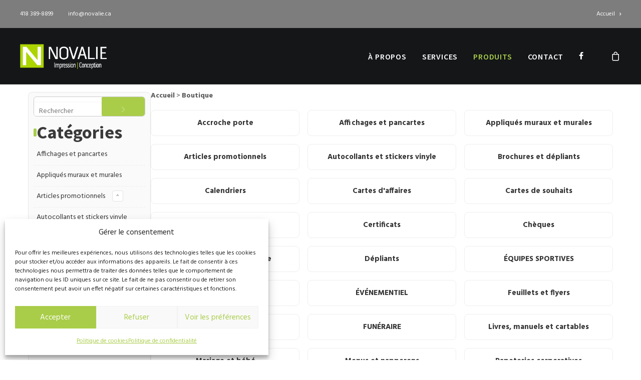

--- FILE ---
content_type: text/html; charset=UTF-8
request_url: https://novalie.ca/boutique/?cat=144
body_size: 29969
content:
<!DOCTYPE html>
<html class="no-touch" lang="fr-FR" xmlns="http://www.w3.org/1999/xhtml">
<head>
<meta name="google-site-verification" content="XOLpQeT3ZjZw6KQx-lUgVdk2HnwmczeQYsKh9DVf1_M" />
<meta http-equiv="Content-Type" content="text/html; charset=UTF-8">
<script type="text/javascript">
/* <![CDATA[ */
var gform;gform||(document.addEventListener("gform_main_scripts_loaded",function(){gform.scriptsLoaded=!0}),document.addEventListener("gform/theme/scripts_loaded",function(){gform.themeScriptsLoaded=!0}),window.addEventListener("DOMContentLoaded",function(){gform.domLoaded=!0}),gform={domLoaded:!1,scriptsLoaded:!1,themeScriptsLoaded:!1,isFormEditor:()=>"function"==typeof InitializeEditor,callIfLoaded:function(o){return!(!gform.domLoaded||!gform.scriptsLoaded||!gform.themeScriptsLoaded&&!gform.isFormEditor()||(gform.isFormEditor()&&console.warn("The use of gform.initializeOnLoaded() is deprecated in the form editor context and will be removed in Gravity Forms 3.1."),o(),0))},initializeOnLoaded:function(o){gform.callIfLoaded(o)||(document.addEventListener("gform_main_scripts_loaded",()=>{gform.scriptsLoaded=!0,gform.callIfLoaded(o)}),document.addEventListener("gform/theme/scripts_loaded",()=>{gform.themeScriptsLoaded=!0,gform.callIfLoaded(o)}),window.addEventListener("DOMContentLoaded",()=>{gform.domLoaded=!0,gform.callIfLoaded(o)}))},hooks:{action:{},filter:{}},addAction:function(o,r,e,t){gform.addHook("action",o,r,e,t)},addFilter:function(o,r,e,t){gform.addHook("filter",o,r,e,t)},doAction:function(o){gform.doHook("action",o,arguments)},applyFilters:function(o){return gform.doHook("filter",o,arguments)},removeAction:function(o,r){gform.removeHook("action",o,r)},removeFilter:function(o,r,e){gform.removeHook("filter",o,r,e)},addHook:function(o,r,e,t,n){null==gform.hooks[o][r]&&(gform.hooks[o][r]=[]);var d=gform.hooks[o][r];null==n&&(n=r+"_"+d.length),gform.hooks[o][r].push({tag:n,callable:e,priority:t=null==t?10:t})},doHook:function(r,o,e){var t;if(e=Array.prototype.slice.call(e,1),null!=gform.hooks[r][o]&&((o=gform.hooks[r][o]).sort(function(o,r){return o.priority-r.priority}),o.forEach(function(o){"function"!=typeof(t=o.callable)&&(t=window[t]),"action"==r?t.apply(null,e):e[0]=t.apply(null,e)})),"filter"==r)return e[0]},removeHook:function(o,r,t,n){var e;null!=gform.hooks[o][r]&&(e=(e=gform.hooks[o][r]).filter(function(o,r,e){return!!(null!=n&&n!=o.tag||null!=t&&t!=o.priority)}),gform.hooks[o][r]=e)}});
/* ]]> */
</script>

<meta name="viewport" content="width=device-width, initial-scale=1">
<link rel="profile" href="https://gmpg.org/xfn/11">
<link rel="pingback" href="https://novalie.ca/xmlrpc.php">
<title>Boutique  - Novalie</title>
	<style>img:is([sizes="auto" i], [sizes^="auto," i]) { contain-intrinsic-size: 3000px 1500px }</style>
	<meta name="dc.title" content="Boutique  - Novalie">
<meta name="dc.relation" content="https://novalie.ca/boutique/">
<meta name="dc.source" content="https://novalie.ca/">
<meta name="dc.language" content="fr_FR">
<meta name="robots" content="index, follow, max-snippet:-1, max-image-preview:large, max-video-preview:-1">
<link rel="canonical" href="https://novalie.ca/boutique/">
<meta property="og:url" content="https://novalie.ca/boutique/">
<meta property="og:site_name" content="Novalie">
<meta property="og:locale" content="fr_FR">
<meta property="og:type" content="article">
<meta property="article:author" content="https://www.facebook.com/impressionnovalie/">
<meta property="article:publisher" content="https://www.facebook.com/impressionnovalie/">
<meta property="og:title" content="Boutique  - Novalie">
<meta property="og:image" content="https://novalie.ca/wp-content/uploads/2020/11/idees-cadeaux-novalie.jpg">
<meta property="og:image:secure_url" content="https://novalie.ca/wp-content/uploads/2020/11/idees-cadeaux-novalie.jpg">
<meta property="og:image:width" content="2560">
<meta property="og:image:height" content="1707">
<meta name="twitter:card" content="summary">
<meta name="twitter:title" content="Boutique  - Novalie">
<meta name="twitter:image" content="https://novalie.ca/wp-content/uploads/2020/11/idees-cadeaux-novalie.jpg">
<link rel='dns-prefetch' href='//fonts.googleapis.com' />
<link rel="alternate" type="application/rss+xml" title="Novalie &raquo; Flux" href="https://novalie.ca/feed/" />
<script type="text/javascript">
/* <![CDATA[ */
window._wpemojiSettings = {"baseUrl":"https:\/\/s.w.org\/images\/core\/emoji\/16.0.1\/72x72\/","ext":".png","svgUrl":"https:\/\/s.w.org\/images\/core\/emoji\/16.0.1\/svg\/","svgExt":".svg","source":{"concatemoji":"https:\/\/novalie.ca\/wp-includes\/js\/wp-emoji-release.min.js?ver=a916a0c194109b079e1d54e470e1744f"}};
/*! This file is auto-generated */
!function(s,n){var o,i,e;function c(e){try{var t={supportTests:e,timestamp:(new Date).valueOf()};sessionStorage.setItem(o,JSON.stringify(t))}catch(e){}}function p(e,t,n){e.clearRect(0,0,e.canvas.width,e.canvas.height),e.fillText(t,0,0);var t=new Uint32Array(e.getImageData(0,0,e.canvas.width,e.canvas.height).data),a=(e.clearRect(0,0,e.canvas.width,e.canvas.height),e.fillText(n,0,0),new Uint32Array(e.getImageData(0,0,e.canvas.width,e.canvas.height).data));return t.every(function(e,t){return e===a[t]})}function u(e,t){e.clearRect(0,0,e.canvas.width,e.canvas.height),e.fillText(t,0,0);for(var n=e.getImageData(16,16,1,1),a=0;a<n.data.length;a++)if(0!==n.data[a])return!1;return!0}function f(e,t,n,a){switch(t){case"flag":return n(e,"\ud83c\udff3\ufe0f\u200d\u26a7\ufe0f","\ud83c\udff3\ufe0f\u200b\u26a7\ufe0f")?!1:!n(e,"\ud83c\udde8\ud83c\uddf6","\ud83c\udde8\u200b\ud83c\uddf6")&&!n(e,"\ud83c\udff4\udb40\udc67\udb40\udc62\udb40\udc65\udb40\udc6e\udb40\udc67\udb40\udc7f","\ud83c\udff4\u200b\udb40\udc67\u200b\udb40\udc62\u200b\udb40\udc65\u200b\udb40\udc6e\u200b\udb40\udc67\u200b\udb40\udc7f");case"emoji":return!a(e,"\ud83e\udedf")}return!1}function g(e,t,n,a){var r="undefined"!=typeof WorkerGlobalScope&&self instanceof WorkerGlobalScope?new OffscreenCanvas(300,150):s.createElement("canvas"),o=r.getContext("2d",{willReadFrequently:!0}),i=(o.textBaseline="top",o.font="600 32px Arial",{});return e.forEach(function(e){i[e]=t(o,e,n,a)}),i}function t(e){var t=s.createElement("script");t.src=e,t.defer=!0,s.head.appendChild(t)}"undefined"!=typeof Promise&&(o="wpEmojiSettingsSupports",i=["flag","emoji"],n.supports={everything:!0,everythingExceptFlag:!0},e=new Promise(function(e){s.addEventListener("DOMContentLoaded",e,{once:!0})}),new Promise(function(t){var n=function(){try{var e=JSON.parse(sessionStorage.getItem(o));if("object"==typeof e&&"number"==typeof e.timestamp&&(new Date).valueOf()<e.timestamp+604800&&"object"==typeof e.supportTests)return e.supportTests}catch(e){}return null}();if(!n){if("undefined"!=typeof Worker&&"undefined"!=typeof OffscreenCanvas&&"undefined"!=typeof URL&&URL.createObjectURL&&"undefined"!=typeof Blob)try{var e="postMessage("+g.toString()+"("+[JSON.stringify(i),f.toString(),p.toString(),u.toString()].join(",")+"));",a=new Blob([e],{type:"text/javascript"}),r=new Worker(URL.createObjectURL(a),{name:"wpTestEmojiSupports"});return void(r.onmessage=function(e){c(n=e.data),r.terminate(),t(n)})}catch(e){}c(n=g(i,f,p,u))}t(n)}).then(function(e){for(var t in e)n.supports[t]=e[t],n.supports.everything=n.supports.everything&&n.supports[t],"flag"!==t&&(n.supports.everythingExceptFlag=n.supports.everythingExceptFlag&&n.supports[t]);n.supports.everythingExceptFlag=n.supports.everythingExceptFlag&&!n.supports.flag,n.DOMReady=!1,n.readyCallback=function(){n.DOMReady=!0}}).then(function(){return e}).then(function(){var e;n.supports.everything||(n.readyCallback(),(e=n.source||{}).concatemoji?t(e.concatemoji):e.wpemoji&&e.twemoji&&(t(e.twemoji),t(e.wpemoji)))}))}((window,document),window._wpemojiSettings);
/* ]]> */
</script>
<style id='wp-emoji-styles-inline-css' type='text/css'>

	img.wp-smiley, img.emoji {
		display: inline !important;
		border: none !important;
		box-shadow: none !important;
		height: 1em !important;
		width: 1em !important;
		margin: 0 0.07em !important;
		vertical-align: -0.1em !important;
		background: none !important;
		padding: 0 !important;
	}
</style>
<link rel='stylesheet' id='wp-block-library-css' href='https://novalie.ca/wp-includes/css/dist/block-library/style.min.css?ver=a916a0c194109b079e1d54e470e1744f' type='text/css' media='all' />
<style id='classic-theme-styles-inline-css' type='text/css'>
/*! This file is auto-generated */
.wp-block-button__link{color:#fff;background-color:#32373c;border-radius:9999px;box-shadow:none;text-decoration:none;padding:calc(.667em + 2px) calc(1.333em + 2px);font-size:1.125em}.wp-block-file__button{background:#32373c;color:#fff;text-decoration:none}
</style>
<link rel='stylesheet' id='wp-components-css' href='https://novalie.ca/wp-includes/css/dist/components/style.min.css?ver=a916a0c194109b079e1d54e470e1744f' type='text/css' media='all' />
<link rel='stylesheet' id='wp-preferences-css' href='https://novalie.ca/wp-includes/css/dist/preferences/style.min.css?ver=a916a0c194109b079e1d54e470e1744f' type='text/css' media='all' />
<link rel='stylesheet' id='wp-block-editor-css' href='https://novalie.ca/wp-includes/css/dist/block-editor/style.min.css?ver=a916a0c194109b079e1d54e470e1744f' type='text/css' media='all' />
<link rel='stylesheet' id='popup-maker-block-library-style-css' href='https://novalie.ca/wp-content/plugins/popup-maker/dist/packages/block-library-style.css?ver=dbea705cfafe089d65f1' type='text/css' media='all' />
<style id='wpseopress-local-business-style-inline-css' type='text/css'>
span.wp-block-wpseopress-local-business-field{margin-right:8px}

</style>
<style id='wpseopress-table-of-contents-style-inline-css' type='text/css'>
.wp-block-wpseopress-table-of-contents li.active>a{font-weight:bold}

</style>
<style id='global-styles-inline-css' type='text/css'>
:root{--wp--preset--aspect-ratio--square: 1;--wp--preset--aspect-ratio--4-3: 4/3;--wp--preset--aspect-ratio--3-4: 3/4;--wp--preset--aspect-ratio--3-2: 3/2;--wp--preset--aspect-ratio--2-3: 2/3;--wp--preset--aspect-ratio--16-9: 16/9;--wp--preset--aspect-ratio--9-16: 9/16;--wp--preset--color--black: #000000;--wp--preset--color--cyan-bluish-gray: #abb8c3;--wp--preset--color--white: #ffffff;--wp--preset--color--pale-pink: #f78da7;--wp--preset--color--vivid-red: #cf2e2e;--wp--preset--color--luminous-vivid-orange: #ff6900;--wp--preset--color--luminous-vivid-amber: #fcb900;--wp--preset--color--light-green-cyan: #7bdcb5;--wp--preset--color--vivid-green-cyan: #00d084;--wp--preset--color--pale-cyan-blue: #8ed1fc;--wp--preset--color--vivid-cyan-blue: #0693e3;--wp--preset--color--vivid-purple: #9b51e0;--wp--preset--gradient--vivid-cyan-blue-to-vivid-purple: linear-gradient(135deg,rgba(6,147,227,1) 0%,rgb(155,81,224) 100%);--wp--preset--gradient--light-green-cyan-to-vivid-green-cyan: linear-gradient(135deg,rgb(122,220,180) 0%,rgb(0,208,130) 100%);--wp--preset--gradient--luminous-vivid-amber-to-luminous-vivid-orange: linear-gradient(135deg,rgba(252,185,0,1) 0%,rgba(255,105,0,1) 100%);--wp--preset--gradient--luminous-vivid-orange-to-vivid-red: linear-gradient(135deg,rgba(255,105,0,1) 0%,rgb(207,46,46) 100%);--wp--preset--gradient--very-light-gray-to-cyan-bluish-gray: linear-gradient(135deg,rgb(238,238,238) 0%,rgb(169,184,195) 100%);--wp--preset--gradient--cool-to-warm-spectrum: linear-gradient(135deg,rgb(74,234,220) 0%,rgb(151,120,209) 20%,rgb(207,42,186) 40%,rgb(238,44,130) 60%,rgb(251,105,98) 80%,rgb(254,248,76) 100%);--wp--preset--gradient--blush-light-purple: linear-gradient(135deg,rgb(255,206,236) 0%,rgb(152,150,240) 100%);--wp--preset--gradient--blush-bordeaux: linear-gradient(135deg,rgb(254,205,165) 0%,rgb(254,45,45) 50%,rgb(107,0,62) 100%);--wp--preset--gradient--luminous-dusk: linear-gradient(135deg,rgb(255,203,112) 0%,rgb(199,81,192) 50%,rgb(65,88,208) 100%);--wp--preset--gradient--pale-ocean: linear-gradient(135deg,rgb(255,245,203) 0%,rgb(182,227,212) 50%,rgb(51,167,181) 100%);--wp--preset--gradient--electric-grass: linear-gradient(135deg,rgb(202,248,128) 0%,rgb(113,206,126) 100%);--wp--preset--gradient--midnight: linear-gradient(135deg,rgb(2,3,129) 0%,rgb(40,116,252) 100%);--wp--preset--font-size--small: 13px;--wp--preset--font-size--medium: 20px;--wp--preset--font-size--large: 36px;--wp--preset--font-size--x-large: 42px;--wp--preset--spacing--20: 0.44rem;--wp--preset--spacing--30: 0.67rem;--wp--preset--spacing--40: 1rem;--wp--preset--spacing--50: 1.5rem;--wp--preset--spacing--60: 2.25rem;--wp--preset--spacing--70: 3.38rem;--wp--preset--spacing--80: 5.06rem;--wp--preset--shadow--natural: 6px 6px 9px rgba(0, 0, 0, 0.2);--wp--preset--shadow--deep: 12px 12px 50px rgba(0, 0, 0, 0.4);--wp--preset--shadow--sharp: 6px 6px 0px rgba(0, 0, 0, 0.2);--wp--preset--shadow--outlined: 6px 6px 0px -3px rgba(255, 255, 255, 1), 6px 6px rgba(0, 0, 0, 1);--wp--preset--shadow--crisp: 6px 6px 0px rgba(0, 0, 0, 1);}:where(.is-layout-flex){gap: 0.5em;}:where(.is-layout-grid){gap: 0.5em;}body .is-layout-flex{display: flex;}.is-layout-flex{flex-wrap: wrap;align-items: center;}.is-layout-flex > :is(*, div){margin: 0;}body .is-layout-grid{display: grid;}.is-layout-grid > :is(*, div){margin: 0;}:where(.wp-block-columns.is-layout-flex){gap: 2em;}:where(.wp-block-columns.is-layout-grid){gap: 2em;}:where(.wp-block-post-template.is-layout-flex){gap: 1.25em;}:where(.wp-block-post-template.is-layout-grid){gap: 1.25em;}.has-black-color{color: var(--wp--preset--color--black) !important;}.has-cyan-bluish-gray-color{color: var(--wp--preset--color--cyan-bluish-gray) !important;}.has-white-color{color: var(--wp--preset--color--white) !important;}.has-pale-pink-color{color: var(--wp--preset--color--pale-pink) !important;}.has-vivid-red-color{color: var(--wp--preset--color--vivid-red) !important;}.has-luminous-vivid-orange-color{color: var(--wp--preset--color--luminous-vivid-orange) !important;}.has-luminous-vivid-amber-color{color: var(--wp--preset--color--luminous-vivid-amber) !important;}.has-light-green-cyan-color{color: var(--wp--preset--color--light-green-cyan) !important;}.has-vivid-green-cyan-color{color: var(--wp--preset--color--vivid-green-cyan) !important;}.has-pale-cyan-blue-color{color: var(--wp--preset--color--pale-cyan-blue) !important;}.has-vivid-cyan-blue-color{color: var(--wp--preset--color--vivid-cyan-blue) !important;}.has-vivid-purple-color{color: var(--wp--preset--color--vivid-purple) !important;}.has-black-background-color{background-color: var(--wp--preset--color--black) !important;}.has-cyan-bluish-gray-background-color{background-color: var(--wp--preset--color--cyan-bluish-gray) !important;}.has-white-background-color{background-color: var(--wp--preset--color--white) !important;}.has-pale-pink-background-color{background-color: var(--wp--preset--color--pale-pink) !important;}.has-vivid-red-background-color{background-color: var(--wp--preset--color--vivid-red) !important;}.has-luminous-vivid-orange-background-color{background-color: var(--wp--preset--color--luminous-vivid-orange) !important;}.has-luminous-vivid-amber-background-color{background-color: var(--wp--preset--color--luminous-vivid-amber) !important;}.has-light-green-cyan-background-color{background-color: var(--wp--preset--color--light-green-cyan) !important;}.has-vivid-green-cyan-background-color{background-color: var(--wp--preset--color--vivid-green-cyan) !important;}.has-pale-cyan-blue-background-color{background-color: var(--wp--preset--color--pale-cyan-blue) !important;}.has-vivid-cyan-blue-background-color{background-color: var(--wp--preset--color--vivid-cyan-blue) !important;}.has-vivid-purple-background-color{background-color: var(--wp--preset--color--vivid-purple) !important;}.has-black-border-color{border-color: var(--wp--preset--color--black) !important;}.has-cyan-bluish-gray-border-color{border-color: var(--wp--preset--color--cyan-bluish-gray) !important;}.has-white-border-color{border-color: var(--wp--preset--color--white) !important;}.has-pale-pink-border-color{border-color: var(--wp--preset--color--pale-pink) !important;}.has-vivid-red-border-color{border-color: var(--wp--preset--color--vivid-red) !important;}.has-luminous-vivid-orange-border-color{border-color: var(--wp--preset--color--luminous-vivid-orange) !important;}.has-luminous-vivid-amber-border-color{border-color: var(--wp--preset--color--luminous-vivid-amber) !important;}.has-light-green-cyan-border-color{border-color: var(--wp--preset--color--light-green-cyan) !important;}.has-vivid-green-cyan-border-color{border-color: var(--wp--preset--color--vivid-green-cyan) !important;}.has-pale-cyan-blue-border-color{border-color: var(--wp--preset--color--pale-cyan-blue) !important;}.has-vivid-cyan-blue-border-color{border-color: var(--wp--preset--color--vivid-cyan-blue) !important;}.has-vivid-purple-border-color{border-color: var(--wp--preset--color--vivid-purple) !important;}.has-vivid-cyan-blue-to-vivid-purple-gradient-background{background: var(--wp--preset--gradient--vivid-cyan-blue-to-vivid-purple) !important;}.has-light-green-cyan-to-vivid-green-cyan-gradient-background{background: var(--wp--preset--gradient--light-green-cyan-to-vivid-green-cyan) !important;}.has-luminous-vivid-amber-to-luminous-vivid-orange-gradient-background{background: var(--wp--preset--gradient--luminous-vivid-amber-to-luminous-vivid-orange) !important;}.has-luminous-vivid-orange-to-vivid-red-gradient-background{background: var(--wp--preset--gradient--luminous-vivid-orange-to-vivid-red) !important;}.has-very-light-gray-to-cyan-bluish-gray-gradient-background{background: var(--wp--preset--gradient--very-light-gray-to-cyan-bluish-gray) !important;}.has-cool-to-warm-spectrum-gradient-background{background: var(--wp--preset--gradient--cool-to-warm-spectrum) !important;}.has-blush-light-purple-gradient-background{background: var(--wp--preset--gradient--blush-light-purple) !important;}.has-blush-bordeaux-gradient-background{background: var(--wp--preset--gradient--blush-bordeaux) !important;}.has-luminous-dusk-gradient-background{background: var(--wp--preset--gradient--luminous-dusk) !important;}.has-pale-ocean-gradient-background{background: var(--wp--preset--gradient--pale-ocean) !important;}.has-electric-grass-gradient-background{background: var(--wp--preset--gradient--electric-grass) !important;}.has-midnight-gradient-background{background: var(--wp--preset--gradient--midnight) !important;}.has-small-font-size{font-size: var(--wp--preset--font-size--small) !important;}.has-medium-font-size{font-size: var(--wp--preset--font-size--medium) !important;}.has-large-font-size{font-size: var(--wp--preset--font-size--large) !important;}.has-x-large-font-size{font-size: var(--wp--preset--font-size--x-large) !important;}
:where(.wp-block-post-template.is-layout-flex){gap: 1.25em;}:where(.wp-block-post-template.is-layout-grid){gap: 1.25em;}
:where(.wp-block-columns.is-layout-flex){gap: 2em;}:where(.wp-block-columns.is-layout-grid){gap: 2em;}
:root :where(.wp-block-pullquote){font-size: 1.5em;line-height: 1.6;}
</style>
<link rel='stylesheet' id='uncodefont-google-css' href='//fonts.googleapis.com/css?family=Hind%3A300%2Cregular%2C700%7CSource+Sans+Pro%3Aregular%2Citalic%2C600%2C600italic%2C700&#038;subset=latin&#038;ver=2.9.4.4' type='text/css' media='all' />
<style id='woocommerce-inline-inline-css' type='text/css'>
.woocommerce form .form-row .required { visibility: visible; }
</style>
<link rel='stylesheet' id='dndmfu-wc-css' href='https://novalie.ca/wp-content/plugins/drag-and-drop-multiple-file-upload-for-woocommerce/assets/css/dnd-upload-wc.css?ver=1.1.7' type='text/css' media='all' />
<link rel='stylesheet' id='cmplz-general-css' href='https://novalie.ca/wp-content/plugins/complianz-gdpr/assets/css/cookieblocker.min.css?ver=1767970632' type='text/css' media='all' />
<link rel='stylesheet' id='brands-styles-css' href='https://novalie.ca/wp-content/plugins/woocommerce/assets/css/brands.css?ver=10.3.7' type='text/css' media='all' />
<link rel='stylesheet' id='uncode-style-css' href='https://novalie.ca/wp-content/themes/uncode/library/css/style.css?ver=1067395669' type='text/css' media='all' />
<style id='uncode-style-inline-css' type='text/css'>

@media (min-width: 960px) { .limit-width { max-width: 1272px; margin: auto;}}
.menu-primary ul.menu-smart > li > a, .menu-primary ul.menu-smart li.dropdown > a, .menu-primary ul.menu-smart li.mega-menu > a, .vmenu-container ul.menu-smart > li > a, .vmenu-container ul.menu-smart li.dropdown > a { text-transform: uppercase; }
#changer-back-color { transition: background-color 1000ms cubic-bezier(0.25, 1, 0.5, 1) !important; } #changer-back-color > div { transition: opacity 1000ms cubic-bezier(0.25, 1, 0.5, 1) !important; } body.bg-changer-init.disable-hover .main-wrapper .style-light,  body.bg-changer-init.disable-hover .main-wrapper .style-light h1,  body.bg-changer-init.disable-hover .main-wrapper .style-light h2, body.bg-changer-init.disable-hover .main-wrapper .style-light h3, body.bg-changer-init.disable-hover .main-wrapper .style-light h4, body.bg-changer-init.disable-hover .main-wrapper .style-light h5, body.bg-changer-init.disable-hover .main-wrapper .style-light h6, body.bg-changer-init.disable-hover .main-wrapper .style-light a, body.bg-changer-init.disable-hover .main-wrapper .style-dark, body.bg-changer-init.disable-hover .main-wrapper .style-dark h1, body.bg-changer-init.disable-hover .main-wrapper .style-dark h2, body.bg-changer-init.disable-hover .main-wrapper .style-dark h3, body.bg-changer-init.disable-hover .main-wrapper .style-dark h4, body.bg-changer-init.disable-hover .main-wrapper .style-dark h5, body.bg-changer-init.disable-hover .main-wrapper .style-dark h6, body.bg-changer-init.disable-hover .main-wrapper .style-dark a { transition: color 1000ms cubic-bezier(0.25, 1, 0.5, 1) !important; }
</style>
<link rel='stylesheet' id='uncode-woocommerce-css' href='https://novalie.ca/wp-content/themes/uncode/library/css/woocommerce.css?ver=1067395669' type='text/css' media='all' />
<link rel='stylesheet' id='uncode-icons-css' href='https://novalie.ca/wp-content/themes/uncode/library/css/uncode-icons.css?ver=1067395669' type='text/css' media='all' />
<link rel='stylesheet' id='uncode-custom-style-css' href='https://novalie.ca/wp-content/themes/uncode/library/css/style-custom.css?ver=1067395669' type='text/css' media='all' />
<link rel='stylesheet' id='popup-maker-site-css' href='//novalie.ca/wp-content/uploads/pum/pum-site-styles.css?generated=1755273149&#038;ver=1.21.5' type='text/css' media='all' />
<link rel='stylesheet' id='gravity_forms_theme_reset-css' href='https://novalie.ca/wp-content/plugins/gravityforms/assets/css/dist/gravity-forms-theme-reset.min.css?ver=2.9.26' type='text/css' media='all' />
<link rel='stylesheet' id='gravity_forms_theme_foundation-css' href='https://novalie.ca/wp-content/plugins/gravityforms/assets/css/dist/gravity-forms-theme-foundation.min.css?ver=2.9.26' type='text/css' media='all' />
<link rel='stylesheet' id='gravity_forms_theme_framework-css' href='https://novalie.ca/wp-content/plugins/gravityforms/assets/css/dist/gravity-forms-theme-framework.min.css?ver=2.9.26' type='text/css' media='all' />
<link rel='stylesheet' id='gravity_forms_orbital_theme-css' href='https://novalie.ca/wp-content/plugins/gravityforms/assets/css/dist/gravity-forms-orbital-theme.min.css?ver=2.9.26' type='text/css' media='all' />
<script type="text/javascript" src="https://novalie.ca/wp-includes/js/jquery/jquery.min.js?ver=3.7.1" id="jquery-core-js"></script>
<script type="text/javascript" src="https://novalie.ca/wp-includes/js/jquery/jquery-migrate.min.js?ver=3.4.1" id="jquery-migrate-js"></script>
<script type="text/javascript" src="https://novalie.ca/wp-content/plugins/woocommerce/assets/js/jquery-blockui/jquery.blockUI.min.js?ver=2.7.0-wc.10.3.7" id="wc-jquery-blockui-js" defer="defer" data-wp-strategy="defer"></script>
<script type="text/javascript" src="https://novalie.ca/wp-content/plugins/woocommerce/assets/js/js-cookie/js.cookie.min.js?ver=2.1.4-wc.10.3.7" id="wc-js-cookie-js" data-wp-strategy="defer"></script>
<script type="text/javascript" id="woocommerce-js-extra">
/* <![CDATA[ */
var woocommerce_params = {"ajax_url":"\/wp-admin\/admin-ajax.php","wc_ajax_url":"\/?wc-ajax=%%endpoint%%","i18n_password_show":"Afficher le mot de passe","i18n_password_hide":"Masquer le mot de passe"};
/* ]]> */
</script>
<script type="text/javascript" src="https://novalie.ca/wp-content/plugins/woocommerce/assets/js/frontend/woocommerce.min.js?ver=10.3.7" id="woocommerce-js" defer="defer" data-wp-strategy="defer"></script>
<script type="text/javascript" src="/wp-content/themes/uncode/library/js/ai-uncode.js" id="uncodeAI" data-home="/" data-path="/" data-breakpoints-images="258,516,720,1032,1440,2064,2880" id="ai-uncode-js"></script>
<script type="text/javascript" id="uncode-init-js-extra">
/* <![CDATA[ */
var SiteParameters = {"days":"jours","hours":"heures","minutes":"minutes","seconds":"secondes","constant_scroll":"on","scroll_speed":"2","parallax_factor":"0.25","loading":"Chargement...","slide_name":"slide","slide_footer":"footer","ajax_url":"https:\/\/novalie.ca\/wp-admin\/admin-ajax.php","nonce_adaptive_images":"183beed732","nonce_srcset_async":"c0ffec9f69","enable_debug":"","block_mobile_videos":"","is_frontend_editor":"","main_width":["1272","px"],"mobile_parallax_allowed":"","listen_for_screen_update":"1","wireframes_plugin_active":"","sticky_elements":"off","resize_quality":"90","register_metadata":"","bg_changer_time":"1000","update_wc_fragments":"1","optimize_shortpixel_image":"","menu_mobile_offcanvas_gap":"45","custom_cursor_selector":"[href], .trigger-overlay, .owl-next, .owl-prev, .owl-dot, input[type=\"submit\"], input[type=\"checkbox\"], button[type=\"submit\"], a[class^=\"ilightbox\"], .ilightbox-thumbnail, .ilightbox-prev, .ilightbox-next, .overlay-close, .unmodal-close, .qty-inset > span, .share-button li, .uncode-post-titles .tmb.tmb-click-area, .btn-link, .tmb-click-row .t-inside, .lg-outer button, .lg-thumb img, a[data-lbox], .uncode-close-offcanvas-overlay, .uncode-nav-next, .uncode-nav-prev, .uncode-nav-index","mobile_parallax_animation":"","lbox_enhanced":"","native_media_player":"1","vimeoPlayerParams":"?autoplay=0","ajax_filter_key_search":"key","ajax_filter_key_unfilter":"unfilter","index_pagination_disable_scroll":"","index_pagination_scroll_to":"","uncode_wc_popup_cart_qty":"","disable_hover_hack":"","uncode_nocookie":"","menuHideOnClick":"1","smoothScroll":"on","smoothScrollDisableHover":"","smoothScrollQuery":"960","uncode_force_onepage_dots":"","uncode_smooth_scroll_safe":"","uncode_lb_add_galleries":", .gallery","uncode_lb_add_items":", .gallery .gallery-item a","uncode_prev_label":"Previous","uncode_next_label":"Suivant","uncode_slide_label":"Slide","uncode_share_label":"Share on %","uncode_has_ligatures":"","uncode_is_accessible":"","uncode_carousel_itemSelector":"*:not(.hidden)","uncode_adaptive":"1","ai_breakpoints":"258,516,720,1032,1440,2064,2880","uncode_limit_width":"1272px"};
/* ]]> */
</script>
<script type="text/javascript" src="https://novalie.ca/wp-content/themes/uncode/library/js/init.js?ver=1067395669" id="uncode-init-js"></script>
<script type="text/javascript" defer='defer' src="https://novalie.ca/wp-content/plugins/gravityforms/js/jquery.json.min.js?ver=2.9.26" id="gform_json-js"></script>
<script type="text/javascript" id="gform_gravityforms-js-extra">
/* <![CDATA[ */
var gf_global = {"gf_currency_config":{"name":"Dollar canadien","symbol_left":"$","symbol_right":"CAD","symbol_padding":" ","thousand_separator":",","decimal_separator":".","decimals":2,"code":"CAD"},"base_url":"https:\/\/novalie.ca\/wp-content\/plugins\/gravityforms","number_formats":[],"spinnerUrl":"https:\/\/novalie.ca\/wp-content\/plugins\/gravityforms\/images\/spinner.svg","version_hash":"d6bf4105c0c54422b1113125fd441f6b","strings":{"newRowAdded":"Nouvelle ligne ajout\u00e9e.","rowRemoved":"Rang\u00e9e supprim\u00e9e","formSaved":"Le formulaire a \u00e9t\u00e9 enregistr\u00e9. Le contenu contient le lien pour retourner et terminer le formulaire."}};
var gf_global = {"gf_currency_config":{"name":"Dollar canadien","symbol_left":"$","symbol_right":"CAD","symbol_padding":" ","thousand_separator":",","decimal_separator":".","decimals":2,"code":"CAD"},"base_url":"https:\/\/novalie.ca\/wp-content\/plugins\/gravityforms","number_formats":[],"spinnerUrl":"https:\/\/novalie.ca\/wp-content\/plugins\/gravityforms\/images\/spinner.svg","version_hash":"d6bf4105c0c54422b1113125fd441f6b","strings":{"newRowAdded":"Nouvelle ligne ajout\u00e9e.","rowRemoved":"Rang\u00e9e supprim\u00e9e","formSaved":"Le formulaire a \u00e9t\u00e9 enregistr\u00e9. Le contenu contient le lien pour retourner et terminer le formulaire."}};
var gform_i18n = {"datepicker":{"days":{"monday":"Lun","tuesday":"Mar","wednesday":"Mer","thursday":"Jeu","friday":"Ven","saturday":"Sam","sunday":"Dim"},"months":{"january":"Janvier","february":"F\u00e9vrier","march":"Mars","april":"Avril","may":"Mai","june":"Juin","july":"Juillet","august":"Ao\u00fbt","september":"Septembre","october":"Octobre","november":"Novembre","december":"D\u00e9cembre"},"firstDay":0,"iconText":"S\u00e9lectionner une date"}};
var gf_legacy_multi = {"8":""};
var gform_gravityforms = {"strings":{"invalid_file_extension":"Ce type de fichier n\u2019est pas autoris\u00e9. Seuls les formats suivants sont autoris\u00e9s\u00a0:","delete_file":"Supprimer ce fichier","in_progress":"en cours","file_exceeds_limit":"Le fichier d\u00e9passe la taille autoris\u00e9e.","illegal_extension":"Ce type de fichier n\u2019est pas autoris\u00e9.","max_reached":"Nombre de fichiers maximal atteint","unknown_error":"Une erreur s\u2019est produite lors de la sauvegarde du fichier sur le serveur","currently_uploading":"Veuillez attendre la fin du t\u00e9l\u00e9versement","cancel":"Annuler","cancel_upload":"Annuler ce t\u00e9l\u00e9versement","cancelled":"Annul\u00e9","error":"Erreur","message":"Message"},"vars":{"images_url":"https:\/\/novalie.ca\/wp-content\/plugins\/gravityforms\/images"}};
/* ]]> */
</script>
<script type="text/javascript" defer='defer' src="https://novalie.ca/wp-content/plugins/gravityforms/js/gravityforms.min.js?ver=2.9.26" id="gform_gravityforms-js"></script>
<script type="text/javascript" defer='defer' src="https://novalie.ca/wp-content/plugins/gravityforms/assets/js/dist/utils.min.js?ver=48a3755090e76a154853db28fc254681" id="gform_gravityforms_utils-js"></script>
<script></script><link rel="https://api.w.org/" href="https://novalie.ca/wp-json/" /><link rel="alternate" title="JSON" type="application/json" href="https://novalie.ca/wp-json/wp/v2/pages/1465" /><link rel="EditURI" type="application/rsd+xml" title="RSD" href="https://novalie.ca/xmlrpc.php?rsd" />
<link rel="alternate" title="oEmbed (JSON)" type="application/json+oembed" href="https://novalie.ca/wp-json/oembed/1.0/embed?url=https%3A%2F%2Fnovalie.ca%2Fboutique%2F" />
<link rel="alternate" title="oEmbed (XML)" type="text/xml+oembed" href="https://novalie.ca/wp-json/oembed/1.0/embed?url=https%3A%2F%2Fnovalie.ca%2Fboutique%2F&#038;format=xml" />
			<style>.cmplz-hidden {
					display: none !important;
				}</style>	<noscript><style>.woocommerce-product-gallery{ opacity: 1 !important; }</style></noscript>
	<meta name="generator" content="Powered by Slider Revolution 6.7.37 - responsive, Mobile-Friendly Slider Plugin for WordPress with comfortable drag and drop interface." />
<link rel="icon" href="https://novalie.ca/wp-content/uploads/2021/09/cropped-favicons-32x32.png" sizes="32x32" />
<link rel="icon" href="https://novalie.ca/wp-content/uploads/2021/09/cropped-favicons-192x192.png" sizes="192x192" />
<link rel="apple-touch-icon" href="https://novalie.ca/wp-content/uploads/2021/09/cropped-favicons-180x180.png" />
<meta name="msapplication-TileImage" content="https://novalie.ca/wp-content/uploads/2021/09/cropped-favicons-270x270.png" />
<script>function setREVStartSize(e){
			//window.requestAnimationFrame(function() {
				window.RSIW = window.RSIW===undefined ? window.innerWidth : window.RSIW;
				window.RSIH = window.RSIH===undefined ? window.innerHeight : window.RSIH;
				try {
					var pw = document.getElementById(e.c).parentNode.offsetWidth,
						newh;
					pw = pw===0 || isNaN(pw) || (e.l=="fullwidth" || e.layout=="fullwidth") ? window.RSIW : pw;
					e.tabw = e.tabw===undefined ? 0 : parseInt(e.tabw);
					e.thumbw = e.thumbw===undefined ? 0 : parseInt(e.thumbw);
					e.tabh = e.tabh===undefined ? 0 : parseInt(e.tabh);
					e.thumbh = e.thumbh===undefined ? 0 : parseInt(e.thumbh);
					e.tabhide = e.tabhide===undefined ? 0 : parseInt(e.tabhide);
					e.thumbhide = e.thumbhide===undefined ? 0 : parseInt(e.thumbhide);
					e.mh = e.mh===undefined || e.mh=="" || e.mh==="auto" ? 0 : parseInt(e.mh,0);
					if(e.layout==="fullscreen" || e.l==="fullscreen")
						newh = Math.max(e.mh,window.RSIH);
					else{
						e.gw = Array.isArray(e.gw) ? e.gw : [e.gw];
						for (var i in e.rl) if (e.gw[i]===undefined || e.gw[i]===0) e.gw[i] = e.gw[i-1];
						e.gh = e.el===undefined || e.el==="" || (Array.isArray(e.el) && e.el.length==0)? e.gh : e.el;
						e.gh = Array.isArray(e.gh) ? e.gh : [e.gh];
						for (var i in e.rl) if (e.gh[i]===undefined || e.gh[i]===0) e.gh[i] = e.gh[i-1];
											
						var nl = new Array(e.rl.length),
							ix = 0,
							sl;
						e.tabw = e.tabhide>=pw ? 0 : e.tabw;
						e.thumbw = e.thumbhide>=pw ? 0 : e.thumbw;
						e.tabh = e.tabhide>=pw ? 0 : e.tabh;
						e.thumbh = e.thumbhide>=pw ? 0 : e.thumbh;
						for (var i in e.rl) nl[i] = e.rl[i]<window.RSIW ? 0 : e.rl[i];
						sl = nl[0];
						for (var i in nl) if (sl>nl[i] && nl[i]>0) { sl = nl[i]; ix=i;}
						var m = pw>(e.gw[ix]+e.tabw+e.thumbw) ? 1 : (pw-(e.tabw+e.thumbw)) / (e.gw[ix]);
						newh =  (e.gh[ix] * m) + (e.tabh + e.thumbh);
					}
					var el = document.getElementById(e.c);
					if (el!==null && el) el.style.height = newh+"px";
					el = document.getElementById(e.c+"_wrapper");
					if (el!==null && el) {
						el.style.height = newh+"px";
						el.style.display = "block";
					}
				} catch(e){
					console.log("Failure at Presize of Slider:" + e)
				}
			//});
		  };</script>
		<style type="text/css" id="wp-custom-css">
			/* Masquer prix produit à l'accueil
*/
.tmb .t-entry-text .t-entry-text-tc .t-entry > *:not(hr):last-child {
    width: 100%;
    display: none;
}

/* Masquer des champs dans gravity forms : gf-stealth
*/

/* Cache visuellement mais laisse le champ actif pour les scripts/calculs */
.gf-stealth {
  position: absolute !important;
  left: -9999px !important;
  width: 1px !important;
  height: 1px !important;
  overflow: hidden !important;
  margin: 0 !important;
  padding: 0 !important;
  border: 0 !important;
}

/* Titres de champs (label au-dessus des inputs) */
#gform_wrapper_10 #gform_fields_10 .gfield_label {
  font-size: 1.0em !important;
  line-height: 1.35 !important;
  font-weight: 600 !important;
}

/* Titres de sections */
#gform_wrapper_10 #gform_fields_10 .gsection_title {
  font-size: 1.5em !important;
  line-height: 1.3 !important;
  font-weight: 700 !important;
  margin-bottom: 10px !important;
}

/* Texte des choix (radio/checkbox) */
#gform_wrapper_10 #gform_fields_10 .gfield_choice label,
#gform_wrapper_10 #gform_fields_10 .gchoice label {
  font-size: 1.0em !important;
  line-height: 1.35 !important;
}

/* (Optionnel) sous-titres/description sous les labels */
#gform_wrapper_10 #gform_fields_10 .gfield_description {
  font-size: 1.0em !important;
}



/* ================================
   BOUTIQUE (template "Produits")
   ================================ */

:root {
  --brand: #a9cd49;
  --ink: #333;
  --ink-2: #555;
  --muted: #fafafa;
  --line: #e6e6e6;
  --line-2: #eee;
  --hint: #f4f4f4;
}

/* Wrapper & container */
.produits--wrap { background:#fff; }
.produits__inner { max-width:1200px; margin:0 auto; padding:1rem; }
.produits__layout { display:flex; gap:1rem; align-items:flex-start; }

/* ---------------- Sidebar (compact + accordéon) ---------------- */
.produits__sidebar {
  background: var(--muted);
  border: 1px solid var(--line);
  border-radius: 8px;
  padding: 8px 10px;
  position: sticky; top: 92px;
  color: var(--ink);
}
@supports (position: sticky) {
  .produits__sidebar::after {
    content:""; position:absolute; inset:auto 0 -1px 0; height:1px; background:transparent;
    box-shadow: 0 8px 18px rgba(0,0,0,.04); pointer-events:none;
  }
}

/* Titre */
.categories-liste__title {
  color:#3a3a3a; font-size:15px; font-weight:700; letter-spacing:.2px;
  margin:0 0 6px; display:flex; align-items:center; gap:6px;
}
.categories-liste__title::before {
  content:""; width:6px; height:16px; border-radius:2px; background:var(--brand); display:inline-block;
}

/* Recherche */
.produits .product-search-form { margin:0 0 10px; }
.searchbox {
  position:relative; height:40px; border:1px solid #ccc; border-radius:6px; overflow:hidden; background:#fff;
}
.product-search { width:100%; height:100%; padding:0 42px 0 10px; border:0; font-size:14px; color:var(--ink); }
.product-search:focus { outline:none; }
.product-search-btn {
  position:absolute; top:0; right:0; bottom:0; width:42px; border:0; background:var(--brand);
  display:grid; place-items:center; transition: filter .18s ease;
}
.product-search-btn:hover { filter: brightness(.95); }

/* Liste catégories */
.categories-liste__ul, .cat_enfants { list-style:none; margin:0; padding:0; }
.cat-item.parent { padding:1px 0; }
.cat-item.parent + .cat-item.parent { border-top:1px dashed #ededed; margin-top:4px; padding-top:4px; }

.cat-item > a {
  display:inline-block; padding:4px 6px; font-size:14px; color:var(--ink); text-decoration:none; border-radius:4px;
  transition: background .18s ease, color .18s ease;
}
.cat-item > a:hover { background:#f0f5e2; }
.cat-item.is-active > a {
  background:#eaf4d1; color:#2a2a2a; font-weight:600; box-shadow: inset 0 0 0 1px #d7e7a0;
}

/* Caret (accordéon) */
.parent-more {
  margin-left:4px; width:22px; height:22px; line-height:20px; font-size:12px;
  border-radius:4px; border:1px solid #e3e3e3; background:#fff; color:#6b6b6b; cursor:pointer;
  vertical-align:middle; transition: transform .18s ease, background .18s ease;
}
.parent-more:hover { background:#f7f7f7; }
.cat-item.open > .parent-more { transform: rotate(180deg); }

/* Sous-catégories */
.cat_enfants {
  margin:2px 0 6px 10px; border-left:2px solid #eef3da; display:none; /* fermé par défaut */
}
.cat-item.open > .cat_enfants { display:block; }
.cat_enfants .cat-item > a {
  padding:3px 6px 3px 14px; font-size:13px; color:#444;
}
.cat_enfants .cat-item > a::before {
  content:""; width:5px; height:5px; border-radius:50%; background:#cddf8a; display:inline-block;
  margin-right:6px; vertical-align:middle;
}
.cat_enfants .cat-item.is-active > a { background:#eef6dc; box-shadow: inset 0 0 0 1px #d7e7a0; }

/* Focus clavier */
.cat-item > a:focus-visible, .parent-more:focus-visible { outline:2px solid var(--brand); outline-offset:2px; }

/* ---------------- Zone contenu droite ---------------- */
.produits__content { flex:1 1 auto; }

/* Fil d’Ariane */
.produits .breadcrumb { margin:0 0 16px; color:var(--ink-2); font-size:14px; }
.produits .breadcrumb a { color:var(--ink-2); text-decoration:none; }
.produits .breadcrumb a:hover { text-decoration:underline; }

/* Header de catégorie */
.produits__header {
  display:grid; grid-template-columns: 1fr auto 1fr;
  align-items:center; gap:1rem; padding:12px; background:var(--hint); border:1px solid var(--line-2); border-radius:8px;
}
.backlink { font-weight:700; font-size:14px; color:var(--ink); text-decoration:none; }
.backlink:hover { text-decoration:underline; }
.produits__title { margin:0; font-size:22px; }
.produits__desc { font-size:14px; color:#666; }
.produits__header .placeholder { opacity:0; pointer-events:none; }

/* ---------------- Grille catégories/produits ---------------- */
.cats-grid {
  display:grid;
  grid-template-columns: repeat(auto-fill, minmax(220px, 1fr));
  gap:16px;
  margin-top:20px;
}

/* Carte */
.card { background:#fff; border:1px solid var(--line-2); border-radius:8px; overflow:hidden; transition: box-shadow .18s ease, transform .08s ease; }
.card__inner { display:block; color:inherit; text-decoration:none; }
.card:hover { box-shadow:0 6px 18px rgba(0,0,0,.06); transform: translateY(-1px); }

/* Zone image au ratio carré (utilise background pour un crop propre) */
.card__square { aspect-ratio:1/1; background:#f8f8f8; }
.card__img { width:100%; height:100%; background-size:cover; background-position:center; display:grid; place-items:center; }
.card__img img { opacity:0; width:0; height:0; } /* balise pour SEO/LCP, rendu via background */

/* Texte sous l’image */
.card__txt { padding:.75rem; text-align:center; }
.card__title { margin:0; font-weight:600; color:var(--ink); font-size:15px; }

/* “aucun produit” */
.no-product { padding:18px; border:1px dashed var(--line); border-radius:8px; color:#777; text-align:center; }

/* ---------------- Tables / éléments Woo à l’intérieur (sécurité) ---------------- */
.produits .woocommerce ul.products { margin:0; }
.produits .woocommerce ul.products li.product { list-style:none; }

/* ---------------- Responsive ---------------- */
@media (max-width: 1200px) {
  .produits__inner { padding: .75rem; }
}

@media (max-width: 960px) {
  .produits__layout { flex-direction:column; }
  .produits__sidebar { position:static; }
  .produits__header { grid-template-columns: 1fr; text-align:center; }
  .produits__header .placeholder, .produits__header .backlink:first-child { display:none; }
  .produits__title { font-size:20px; }
  .cats-grid { gap:12px; }
}

@media (max-width: 480px) {
  .card__title { font-size:14px; }
  .categories-liste__title { font-size:14px; }
  .cat-item > a { font-size:13px; padding:3px 5px; }
  .cat_enfants .cat-item > a { font-size:12px; padding: 2px 5px 2px 12px; }
}



/* Produits bouton soumission gratuite */




/*Pages produit menu noir*/
.postid-992 #masthead{
	background:black;
}

/*Page concours*/
.titre-concours h1 {
	line-height: 1.2 !important;
	font-family: 'Lato';
}
.titre-concours span{
font-weight: 900 !important;
}
#concours-accordeon .single-block-padding.no-h-padding span{
	border-width: 0px !important;
	font-size: 16px;
	padding: -40px !important;
}
/*gform_7*/

#gform_wrapper_7 .gform_required_legend{
	display:none !important;
}
#gform_7 .gform-field-label, #gform_7 .gfield_required_asterisk{
	font-size:1rem;
	line-height:1.1;
	font-family:Lato,helvetica;
	font-weight:600;
	color:#666666;
}
#input_7_16_4{
		font-size:0.8rem;
	line-height:1.1;
	font-family:Lato,helvetica;
	font-weight:400;
	color:#666666;
}
#gform_7 select{
	border:none!important;
	border:1px solid #cccccc!important;
}
#gform_7 input{
	border:none!important;
	border:1px solid #cccccc!important;
}
#gform_7 .gform-field-label--type-sub{
		font-size:1rem !important;
	line-height:1.1;
	font-family:Lato,helvetica;
	font-weight:400;
	color:#666666;
}

#gform_7 #gform_submit_button_7{
background: #a9cd49!important;
	border-radius:50px;
	width:200px !important;
	margin:0 auto;
		font-size:1.1rem;
	line-height:1.3;
	font-family:Lato, helvetica;
	font-weight:600;
	color:white;
	border:none!important;
	padding:15px 40px;
	transition:.3s ease-in-out;
}
#gform_7 #gform_submit_button_7:hover{
	transform:scale(1.05)
}
/*gform_7-FIN*/


/*Boutique catégories mobile*/
@media screen and (max-width: 992px) {
.page-template-template-produits .produits .container .flex .categories{
		order:2;
	}
}
/**/
.vi-wcuf-ob-product-image{
    width: 20%;
    float: left;
    margin-right: 20px;
    min-width: 150px;
    max-width: 40%;
}
.fixing-price .cart .single_variation .woocommerce-variation-price{
	display:none;
}
.fixing-price .cart .quantity input.qty{
		display:none !important;
}

/*Prix Cartes sportives - montage fournis*/
.postid-56712 .woocommerce-Price-amount, .postid-56712 .rightpress_product_price_live_update{
	display:none!important;
}
.postid-56712 #gfield_instruction_1_18{
	margin-top:15px;
}
/*Prix Cartes sportives */
.postid-56812 .woocommerce-Price-amount, .postid-56812 .rightpress_product_price_live_update{
	display:none!important;
}
.postid-56812 #gfield_instruction_3_18{
	margin-top:15px;
}
.postid-56996 .woocommerce-Price-amount, .postid-56812 .rightpress_product_price_live_update{
	display:none!important;
}
.postid-56996 #gfield_instruction_3_18{
	margin-top:15px;
}
.postid-56812 form.cart .quantity input[type="number"].qty:not(.btn-block) {
	display:none!important;
}
.postid-56996 form.cart .quantity input[type="number"].qty:not(.btn-block) {
		display:none!important;
}
/*carte-sportive class*/
.carte-sportive form.cart .quantity input[type="number"].qty:not(.btn-block) {
		display:none!important;
}
.carte-sportive .gfield_description.instruction{
	margin-top:15px;
}
.carte-sportive .woocommerce-Price-amount, .carte-sportive .rightpress_product_price_live_update {
	display:none!important;
}
/*Formulaire 3 et 4*/
#gform_fields_4 .gfield_label.gform-field-label,#gform_fields_3 .gfield_label.gform-field-label{
	font-weight:400!important;
	font-size:17px!important;
}
/*Prix Cartes sportives form3 */
#gform_3 .rightpress_product_price_live_update_label{
	display:none!important;
}

.post-content > *:first-child,
.post-content > .row-container > .row-parent > *:first-child {
    margin-top: 30px;
}		</style>
		<noscript><style> .wpb_animate_when_almost_visible { opacity: 1; }</style></noscript></head>
<body data-rsssl=1 data-cmplz=1 class="wp-singular page-template page-template-template-produits page-template-template-produits-php page page-id-1465 wp-theme-uncode wp-child-theme-uncode-child  style-color-xsdn-bg theme-uncode woocommerce-no-js hormenu-position-left hmenu hmenu-position-right header-full-width main-center-align menu-mobile-default mobile-parallax-not-allowed ilb-no-bounce unreg qw-body-scroll-disabled no-qty-fx uncode-sidecart-mobile-disabled wpb-js-composer js-comp-ver-8.5 vc_responsive">
		<div id="vh_layout_help"></div>
	<div class="box-wrapper">
		<div class="box-container">
		<script type="text/javascript">UNCODE.initBox();</script>
		<div class="menu-wrapper menu-sticky">
													<div class="top-menu navbar menu-secondary menu-dark submenu-dark style-color-297209-bg top-menu-padding mobile-hidden tablet-hidden">
																		<div class="row-menu limit-width">
																			<div class="row-menu-inner"><div class="col-lg-0 middle">
																					<div class="menu-bloginfo">
																						<div class="menu-bloginfo-inner style-dark">
																							<p>418 389-8899          <a href="/cdn-cgi/l/email-protection#c3e3aaada5ac83adacb5a2afaaa6eda0a2"><span class="__cf_email__" data-cfemail="a2cbccc4cde2cccdd4c3cecbc78cc1c3">[email&#160;protected]</span></a></p>
																						</div>
																					</div>
																				</div>
																				<div class="col-lg-12 menu-horizontal">
																					<div class="navbar-topmenu navbar-nav-last"><ul id="menu-top-menu" class="menu-smart menu-mini sm" role="menu"><li role="menuitem"  id="menu-item-15" class="menu-item menu-item-type-post_type menu-item-object-page menu-item-home menu-item-15 menu-item-link"><a href="https://novalie.ca/">Accueil<i class="fa fa-angle-right fa-dropdown"></i></a></li>
</ul></div>
																				</div></div>
																		</div>
																	</div>
													<header id="masthead" class="navbar menu-primary menu-dark submenu-dark menu-transparent menu-add-padding style-dark-original menu-absolute menu-with-logo">
														<div class="menu-container style-color-wayh-bg menu-borders" role="navigation">
															<div class="row-menu limit-width">
																<div class="row-menu-inner">
																	<div id="logo-container-mobile" class="col-lg-0 logo-container middle">
																		<div id="main-logo" class="navbar-header style-dark">
																			<a href="https://novalie.ca/" class="navbar-brand" data-minheight="20" aria-label="Novalie"><div class="logo-image main-logo logo-skinnable" data-maxheight="58" style="height: 58px;"><img src="https://novalie.ca/wp-content/uploads/2024/04/logo-novalie-horizontal-blanc.png" alt="logo Novalie" width="558" height="187" class="img-responsive" /></div></a>
																		</div>
																		<div class="mmb-container"><div class="mobile-additional-icons"></div><div class="mobile-menu-button mobile-menu-button-dark lines-button" aria-label="Toggle menu" role="button" tabindex="0"><span class="lines"><span></span></span></div></div>
																	</div>
																	<div class="col-lg-12 main-menu-container middle">
																		<div class="menu-horizontal ">
																			<div class="menu-horizontal-inner">
																				<div class="nav navbar-nav navbar-main navbar-nav-first"><ul id="menu-menu" class="menu-primary-inner menu-smart sm" role="menu"><li role="menuitem"  id="menu-item-69" class="menu-item menu-item-type-post_type menu-item-object-page menu-item-69 menu-item-link"><a href="https://novalie.ca/a-propos/">À propos<i class="fa fa-angle-right fa-dropdown"></i></a></li>
<li role="menuitem"  id="menu-item-68" class="menu-item menu-item-type-post_type menu-item-object-page menu-item-68 menu-item-link"><a href="https://novalie.ca/services/">Services<i class="fa fa-angle-right fa-dropdown"></i></a></li>
<li role="menuitem"  id="menu-item-1467" class="menu-item menu-item-type-post_type menu-item-object-page current-menu-item page_item page-item-1465 current_page_item menu-item-1467 active menu-item-link"><a href="https://novalie.ca/boutique/">Produits<i class="fa fa-angle-right fa-dropdown"></i></a></li>
<li role="menuitem"  id="menu-item-66" class="menu-item menu-item-type-post_type menu-item-object-page menu-item-66 menu-item-link"><a href="https://novalie.ca/contact/">Contact<i class="fa fa-angle-right fa-dropdown"></i></a></li>
<li role="menuitem"  id="menu-item-84" class="facebook-menu menu-item menu-item-type-custom menu-item-object-custom menu-item-84 menu-item-link"><a target="_blank" href="https://www.facebook.com/impressionnovalie/"><i class="fa fa-facebook" aria-hidden="true"></i><i class="fa fa-angle-right fa-dropdown"></i></a></li>
</ul></div><div class="uncode-close-offcanvas-mobile lines-button close navbar-mobile-el"><span class="lines"></span></div><div class="nav navbar-nav navbar-nav-last navbar-extra-icons"><ul class="menu-smart sm menu-icons" role="menu"><li role="menuitem" class=" uncode-cart menu-item-link menu-item menu-item-has-children dropdown" role="menuitem" aria-label="Panier">
		<a href="https://novalie.ca/panier/" data-toggle="dropdown" class="dropdown-toggle" data-type="title" title="cart">
			<span class="cart-icon-container">
									<i class="fa fa-bag"></i><span class="desktop-hidden">Panier</span>
				
																<span class="badge" style="display: none;"></span>
											
				
				<i class="fa fa-angle-down fa-dropdown  desktop-hidden"></i>
			</span>
		</a>

					<ul role="menu" class="drop-menu sm-nowrap cart_list product_list_widget uncode-cart-dropdown">
									<li><span>Votre panier est actuellement vide.</span></li>							</ul>
			</li></ul></div><div class="desktop-hidden menu-accordion-secondary">
														 							<div class="menu-accordion menu-accordion-2"><ul id="menu-top-menu-1" class="menu-smart sm sm-vertical mobile-secondary-menu" role="menu"><li role="menuitem"  class="menu-item menu-item-type-post_type menu-item-object-page menu-item-home menu-item-15 menu-item-link"><a href="https://novalie.ca/">Accueil<i class="fa fa-angle-right fa-dropdown"></i></a></li>
</ul></div></div></div>
																		</div>
																	</div>
																</div>
															</div></div>
													</header>
												</div>			<script data-cfasync="false" src="/cdn-cgi/scripts/5c5dd728/cloudflare-static/email-decode.min.js"></script><script type="text/javascript">UNCODE.fixMenuHeight();</script>
			<div class="main-wrapper">
				<div class="main-container">
					<div class="page-wrapper">
						<div class="sections-container"><script>
  (window.UNCODE && UNCODE.initHeader) && UNCODE.initHeader();
  jQuery(function($){ $("ul li:last-child").addClass("last-item"); });
</script>

<div class="prod-header2"></div>
<div class="produits produits--wrap">
  <div class="produits__inner">
    <div class="produits__layout">

      <!-- SIDEBAR -->
      <aside class="produits__sidebar" aria-label="Catégories de produits">
        <form class="product-search-form" method="get" action="https://novalie.ca/boutique/">
          <div class="searchbox">
            <input type="text" class="product-search" name="search"
              value="" placeholder="Rechercher" />
            <button type="submit" class="product-search-btn" aria-label="Rechercher">
              <img width="24" height="24" alt="" src="/wp-content/themes/uncode-child/images/search-btn.png" />
            </button>
          </div>
        </form>

        <div class="categories-liste">
          <h2 class="categories-liste__title">Catégories</h2>
          <ul class="categories-liste__ul">
                          <li class="cat-item parent ">
                <a href="https://novalie.ca/boutique/?cat=161">Affichages et pancartes</a>
                              </li>
                          <li class="cat-item parent ">
                <a href="https://novalie.ca/boutique/?cat=135">Appliqués muraux et murales</a>
                              </li>
                          <li class="cat-item parent ">
                <a href="https://novalie.ca/boutique/?cat=370">Articles promotionnels</a>
                                  <button class="parent-more" aria-label="Afficher les sous-catégories" type="button">^</button>
                  <ul class="cat_enfants">
                                          <li class="cat-item ">
                        <a href="https://novalie.ca/boutique/?cat=371">Catalogues</a>
                      </li>
                                          <li class="cat-item ">
                        <a href="https://novalie.ca/boutique/?cat=372">Produits</a>
                      </li>
                                      </ul>
                              </li>
                          <li class="cat-item parent ">
                <a href="https://novalie.ca/boutique/?cat=137">Autocollants et stickers vinyle</a>
                              </li>
                          <li class="cat-item parent ">
                <a href="https://novalie.ca/boutique/?cat=138">Brochures et dépliants</a>
                              </li>
                          <li class="cat-item parent ">
                <a href="https://novalie.ca/boutique/?cat=139">Calendriers</a>
                              </li>
                          <li class="cat-item parent ">
                <a href="https://novalie.ca/boutique/?cat=140">Cartes d&#039;affaires</a>
                              </li>
                          <li class="cat-item parent ">
                <a href="https://novalie.ca/boutique/?cat=159">Cartes de souhaits</a>
                                  <button class="parent-more" aria-label="Afficher les sous-catégories" type="button">^</button>
                  <ul class="cat_enfants">
                                          <li class="cat-item ">
                        <a href="https://novalie.ca/boutique/?cat=360">Cartes années de services employés</a>
                      </li>
                                          <li class="cat-item ">
                        <a href="https://novalie.ca/boutique/?cat=359">Cartes anniversaires employés</a>
                      </li>
                                          <li class="cat-item ">
                        <a href="https://novalie.ca/boutique/?cat=336">Cartes de Noël</a>
                      </li>
                                          <li class="cat-item ">
                        <a href="https://novalie.ca/boutique/?cat=361">Cartes retraite employés</a>
                      </li>
                                      </ul>
                              </li>
                          <li class="cat-item parent ">
                <a href="https://novalie.ca/boutique/?cat=147">Conception et graphisme</a>
                              </li>
                          <li class="cat-item parent ">
                <a href="https://novalie.ca/boutique/?cat=356">ÉQUIPES SPORTIVES</a>
                                  <button class="parent-more" aria-label="Afficher les sous-catégories" type="button">^</button>
                  <ul class="cat_enfants">
                                          <li class="cat-item ">
                        <a href="https://novalie.ca/boutique/?cat=366">Affiches souvenir équipes sportives</a>
                      </li>
                                          <li class="cat-item ">
                        <a href="https://novalie.ca/boutique/?cat=357">Bannières sportives</a>
                      </li>
                                          <li class="cat-item ">
                        <a href="https://novalie.ca/boutique/?cat=158">Cartes sportives</a>
                      </li>
                                          <li class="cat-item ">
                        <a href="https://novalie.ca/boutique/?cat=365">Mosaïque pour équipes sportives</a>
                      </li>
                                          <li class="cat-item ">
                        <a href="https://novalie.ca/boutique/?cat=367">Serviettes de sport</a>
                      </li>
                                      </ul>
                              </li>
                          <li class="cat-item parent ">
                <a href="https://novalie.ca/boutique/?cat=151">Étiquettes scolaires</a>
                              </li>
                          <li class="cat-item parent ">
                <a href="https://novalie.ca/boutique/?cat=358">ÉVÉNEMENTIEL</a>
                              </li>
                          <li class="cat-item parent ">
                <a href="https://novalie.ca/boutique/?cat=153">Feuillets et flyers</a>
                              </li>
                          <li class="cat-item parent ">
                <a href="https://novalie.ca/boutique/?cat=143">FUNÉRAIRE</a>
                              </li>
                          <li class="cat-item parent ">
                <a href="https://novalie.ca/boutique/?cat=154">Livres, manuels et cartables</a>
                              </li>
                          <li class="cat-item parent ">
                <a href="https://novalie.ca/boutique/?cat=152">Mariage et bébé</a>
                              </li>
                          <li class="cat-item parent ">
                <a href="https://novalie.ca/boutique/?cat=155">Menus et napperons</a>
                              </li>
                          <li class="cat-item parent ">
                <a href="https://novalie.ca/boutique/?cat=162">Papeteries corporatives</a>
                              </li>
                          <li class="cat-item parent ">
                <a href="https://novalie.ca/boutique/?cat=163">Photos</a>
                              </li>
                          <li class="cat-item parent ">
                <a href="https://novalie.ca/boutique/?cat=59">Produits VEDETTE</a>
                                  <button class="parent-more" aria-label="Afficher les sous-catégories" type="button">^</button>
                  <ul class="cat_enfants">
                                          <li class="cat-item ">
                        <a href="https://novalie.ca/boutique/?cat=329">Cartes de Noël</a>
                      </li>
                                          <li class="cat-item ">
                        <a href="https://novalie.ca/boutique/?cat=326">Coussins coup de coeur</a>
                      </li>
                                      </ul>
                              </li>
                          <li class="cat-item parent ">
                <a href="https://novalie.ca/boutique/?cat=164">Roll-up et porte-bannières</a>
                              </li>
                          <li class="cat-item parent ">
                <a href="https://novalie.ca/boutique/?cat=368">Tournois de golf</a>
                              </li>
                          <li class="cat-item parent ">
                <a href="https://novalie.ca/boutique/?cat=157">Travaux spéciaux</a>
                              </li>
                      </ul>
        </div>
      </aside>

      <!-- CONTENU DROITE -->
      <main class="produits__content">
                  <p class="breadcrumb">
            <a href="https://novalie.ca/"><strong>Accueil</strong></a> &gt;
            <a href="https://novalie.ca/boutique/"><strong>Boutique</strong></a>
                      </p>
        
        
        
        <section class="cats-grid">
                      <article class="card">
              <a class="card__inner" href="https://novalie.ca/boutique/?cat=133">
                <div class="card__square">
                  <div class="card__img" style="">
                                      </div>
                </div>
                <div class="card__txt">
                  <p class="card__title">Accroche porte</p>
                </div>
              </a>
            </article>
                      <article class="card">
              <a class="card__inner" href="https://novalie.ca/boutique/?cat=161">
                <div class="card__square">
                  <div class="card__img" style="background-image:url(https://novalie.ca/wp-content/uploads/2024/03/IMG-6560-site-web.webp);">
                                          <img src="https://novalie.ca/wp-content/uploads/2024/03/IMG-6560-site-web.webp" alt="Affichages et pancartes" />
                                      </div>
                </div>
                <div class="card__txt">
                  <p class="card__title">Affichages et pancartes</p>
                </div>
              </a>
            </article>
                      <article class="card">
              <a class="card__inner" href="https://novalie.ca/boutique/?cat=135">
                <div class="card__square">
                  <div class="card__img" style="">
                                      </div>
                </div>
                <div class="card__txt">
                  <p class="card__title">Appliqués muraux et murales</p>
                </div>
              </a>
            </article>
                      <article class="card">
              <a class="card__inner" href="https://novalie.ca/boutique/?cat=370">
                <div class="card__square">
                  <div class="card__img" style="background-image:url(https://novalie.ca/wp-content/uploads/2025/06/ellipse-mtm-assortment_5.webp);">
                                          <img src="https://novalie.ca/wp-content/uploads/2025/06/ellipse-mtm-assortment_5.webp" alt="Articles promotionnels" />
                                      </div>
                </div>
                <div class="card__txt">
                  <p class="card__title">Articles promotionnels</p>
                </div>
              </a>
            </article>
                      <article class="card">
              <a class="card__inner" href="https://novalie.ca/boutique/?cat=137">
                <div class="card__square">
                  <div class="card__img" style="background-image:url(https://novalie.ca/wp-content/uploads/2019/05/IMG_1720-922x1024.jpg);">
                                          <img src="https://novalie.ca/wp-content/uploads/2019/05/IMG_1720-922x1024.jpg" alt="Autocollants et stickers vinyle" />
                                      </div>
                </div>
                <div class="card__txt">
                  <p class="card__title">Autocollants et stickers vinyle</p>
                </div>
              </a>
            </article>
                      <article class="card">
              <a class="card__inner" href="https://novalie.ca/boutique/?cat=138">
                <div class="card__square">
                  <div class="card__img" style="background-image:url(https://novalie.ca/wp-content/uploads/2019/07/1-IMG_0132-768x1024.jpg);">
                                          <img src="https://novalie.ca/wp-content/uploads/2019/07/1-IMG_0132-768x1024.jpg" alt="Brochures et dépliants" />
                                      </div>
                </div>
                <div class="card__txt">
                  <p class="card__title">Brochures et dépliants</p>
                </div>
              </a>
            </article>
                      <article class="card">
              <a class="card__inner" href="https://novalie.ca/boutique/?cat=139">
                <div class="card__square">
                  <div class="card__img" style="">
                                      </div>
                </div>
                <div class="card__txt">
                  <p class="card__title">Calendriers</p>
                </div>
              </a>
            </article>
                      <article class="card">
              <a class="card__inner" href="https://novalie.ca/boutique/?cat=140">
                <div class="card__square">
                  <div class="card__img" style="background-image:url(https://novalie.ca/wp-content/uploads/2019/06/IMG_5490-copie.webp);">
                                          <img src="https://novalie.ca/wp-content/uploads/2019/06/IMG_5490-copie.webp" alt="Cartes d&#039;affaires" />
                                      </div>
                </div>
                <div class="card__txt">
                  <p class="card__title">Cartes d&#039;affaires</p>
                </div>
              </a>
            </article>
                      <article class="card">
              <a class="card__inner" href="https://novalie.ca/boutique/?cat=159">
                <div class="card__square">
                  <div class="card__img" style="background-image:url(https://novalie.ca/wp-content/uploads/2019/06/carte-noel-mockup-1-mb2018-1024x614.jpg);">
                                          <img src="https://novalie.ca/wp-content/uploads/2019/06/carte-noel-mockup-1-mb2018-1024x614.jpg" alt="Cartes de souhaits" />
                                      </div>
                </div>
                <div class="card__txt">
                  <p class="card__title">Cartes de souhaits</p>
                </div>
              </a>
            </article>
                      <article class="card">
              <a class="card__inner" href="https://novalie.ca/boutique/?cat=177">
                <div class="card__square">
                  <div class="card__img" style="">
                                      </div>
                </div>
                <div class="card__txt">
                  <p class="card__title">CASSE-TÊTE PHOTO</p>
                </div>
              </a>
            </article>
                      <article class="card">
              <a class="card__inner" href="https://novalie.ca/boutique/?cat=145">
                <div class="card__square">
                  <div class="card__img" style="background-image:url(https://novalie.ca/wp-content/uploads/2019/06/Novalie_magali-gilbert-1024x768.jpg);">
                                          <img src="https://novalie.ca/wp-content/uploads/2019/06/Novalie_magali-gilbert-1024x768.jpg" alt="Certificats" />
                                      </div>
                </div>
                <div class="card__txt">
                  <p class="card__title">Certificats</p>
                </div>
              </a>
            </article>
                      <article class="card">
              <a class="card__inner" href="https://novalie.ca/boutique/?cat=146">
                <div class="card__square">
                  <div class="card__img" style="background-image:url(https://novalie.ca/wp-content/uploads/2016/07/impression-novalie_cheques-laser.jpg);">
                                          <img src="https://novalie.ca/wp-content/uploads/2016/07/impression-novalie_cheques-laser.jpg" alt="Chèques" />
                                      </div>
                </div>
                <div class="card__txt">
                  <p class="card__title">Chèques</p>
                </div>
              </a>
            </article>
                      <article class="card">
              <a class="card__inner" href="https://novalie.ca/boutique/?cat=147">
                <div class="card__square">
                  <div class="card__img" style="background-image:url(https://novalie.ca/wp-content/uploads/2019/06/aventuria-logo_seul-couleur-copie.jpg);">
                                          <img src="https://novalie.ca/wp-content/uploads/2019/06/aventuria-logo_seul-couleur-copie.jpg" alt="Conception et graphisme" />
                                      </div>
                </div>
                <div class="card__txt">
                  <p class="card__title">Conception et graphisme</p>
                </div>
              </a>
            </article>
                      <article class="card">
              <a class="card__inner" href="https://novalie.ca/boutique/?cat=150">
                <div class="card__square">
                  <div class="card__img" style="background-image:url(https://novalie.ca/wp-content/uploads/2016/05/depliant-x-tring-verso-1024x791.jpg);">
                                          <img src="https://novalie.ca/wp-content/uploads/2016/05/depliant-x-tring-verso-1024x791.jpg" alt="Dépliants" />
                                      </div>
                </div>
                <div class="card__txt">
                  <p class="card__title">Dépliants</p>
                </div>
              </a>
            </article>
                      <article class="card">
              <a class="card__inner" href="https://novalie.ca/boutique/?cat=356">
                <div class="card__square">
                  <div class="card__img" style="background-image:url(https://novalie.ca/wp-content/uploads/2024/03/modele-4-B-flat-copie.webp);">
                                          <img src="https://novalie.ca/wp-content/uploads/2024/03/modele-4-B-flat-copie.webp" alt="ÉQUIPES SPORTIVES" />
                                      </div>
                </div>
                <div class="card__txt">
                  <p class="card__title">ÉQUIPES SPORTIVES</p>
                </div>
              </a>
            </article>
                      <article class="card">
              <a class="card__inner" href="https://novalie.ca/boutique/?cat=151">
                <div class="card__square">
                  <div class="card__img" style="">
                                      </div>
                </div>
                <div class="card__txt">
                  <p class="card__title">Étiquettes scolaires</p>
                </div>
              </a>
            </article>
                      <article class="card">
              <a class="card__inner" href="https://novalie.ca/boutique/?cat=358">
                <div class="card__square">
                  <div class="card__img" style="background-image:url(https://novalie.ca/wp-content/uploads/2024/09/IMG_4055-1024x768.jpg);">
                                          <img src="https://novalie.ca/wp-content/uploads/2024/09/IMG_4055-1024x768.jpg" alt="ÉVÉNEMENTIEL" />
                                      </div>
                </div>
                <div class="card__txt">
                  <p class="card__title">ÉVÉNEMENTIEL</p>
                </div>
              </a>
            </article>
                      <article class="card">
              <a class="card__inner" href="https://novalie.ca/boutique/?cat=153">
                <div class="card__square">
                  <div class="card__img" style="">
                                      </div>
                </div>
                <div class="card__txt">
                  <p class="card__title">Feuillets et flyers</p>
                </div>
              </a>
            </article>
                      <article class="card">
              <a class="card__inner" href="https://novalie.ca/boutique/?cat=160">
                <div class="card__square">
                  <div class="card__img" style="background-image:url(https://novalie.ca/wp-content/uploads/2019/06/DSC_0073-1024x683.jpg);">
                                          <img src="https://novalie.ca/wp-content/uploads/2019/06/DSC_0073-1024x683.jpg" alt="Formulaires NCR" />
                                      </div>
                </div>
                <div class="card__txt">
                  <p class="card__title">Formulaires NCR</p>
                </div>
              </a>
            </article>
                      <article class="card">
              <a class="card__inner" href="https://novalie.ca/boutique/?cat=143">
                <div class="card__square">
                  <div class="card__img" style="background-image:url(https://novalie.ca/wp-content/uploads/2016/05/francoise-turcotte-1024x827.jpg);">
                                          <img src="https://novalie.ca/wp-content/uploads/2016/05/francoise-turcotte-1024x827.jpg" alt="FUNÉRAIRE" />
                                      </div>
                </div>
                <div class="card__txt">
                  <p class="card__title">FUNÉRAIRE</p>
                </div>
              </a>
            </article>
                      <article class="card">
              <a class="card__inner" href="https://novalie.ca/boutique/?cat=154">
                <div class="card__square">
                  <div class="card__img" style="">
                                      </div>
                </div>
                <div class="card__txt">
                  <p class="card__title">Livres, manuels et cartables</p>
                </div>
              </a>
            </article>
                      <article class="card">
              <a class="card__inner" href="https://novalie.ca/boutique/?cat=152">
                <div class="card__square">
                  <div class="card__img" style="background-image:url(https://novalie.ca/wp-content/uploads/2019/06/IMG_0126-1024x768.jpg);">
                                          <img src="https://novalie.ca/wp-content/uploads/2019/06/IMG_0126-1024x768.jpg" alt="Mariage et bébé" />
                                      </div>
                </div>
                <div class="card__txt">
                  <p class="card__title">Mariage et bébé</p>
                </div>
              </a>
            </article>
                      <article class="card">
              <a class="card__inner" href="https://novalie.ca/boutique/?cat=155">
                <div class="card__square">
                  <div class="card__img" style="background-image:url(https://novalie.ca/wp-content/uploads/2019/07/DSC_1137-1024x683.jpg);">
                                          <img src="https://novalie.ca/wp-content/uploads/2019/07/DSC_1137-1024x683.jpg" alt="Menus et napperons" />
                                      </div>
                </div>
                <div class="card__txt">
                  <p class="card__title">Menus et napperons</p>
                </div>
              </a>
            </article>
                      <article class="card">
              <a class="card__inner" href="https://novalie.ca/boutique/?cat=162">
                <div class="card__square">
                  <div class="card__img" style="background-image:url(https://novalie.ca/wp-content/uploads/2024/09/IMG_4047.webp);">
                                          <img src="https://novalie.ca/wp-content/uploads/2024/09/IMG_4047.webp" alt="Papeteries corporatives" />
                                      </div>
                </div>
                <div class="card__txt">
                  <p class="card__title">Papeteries corporatives</p>
                </div>
              </a>
            </article>
                      <article class="card">
              <a class="card__inner" href="https://novalie.ca/boutique/?cat=163">
                <div class="card__square">
                  <div class="card__img" style="background-image:url(https://novalie.ca/wp-content/uploads/2019/06/IMG_1677-1024x768.jpg);">
                                          <img src="https://novalie.ca/wp-content/uploads/2019/06/IMG_1677-1024x768.jpg" alt="Photos" />
                                      </div>
                </div>
                <div class="card__txt">
                  <p class="card__title">Photos</p>
                </div>
              </a>
            </article>
                      <article class="card">
              <a class="card__inner" href="https://novalie.ca/boutique/?cat=165">
                <div class="card__square">
                  <div class="card__img" style="background-image:url(https://novalie.ca/wp-content/uploads/2020/05/H-affiche-stop-lavage-main.jpg);">
                                          <img src="https://novalie.ca/wp-content/uploads/2020/05/H-affiche-stop-lavage-main.jpg" alt="PRODUITS SÉCURITÉ - COVID 19" />
                                      </div>
                </div>
                <div class="card__txt">
                  <p class="card__title">PRODUITS SÉCURITÉ - COVID 19</p>
                </div>
              </a>
            </article>
                      <article class="card">
              <a class="card__inner" href="https://novalie.ca/boutique/?cat=59">
                <div class="card__square">
                  <div class="card__img" style="background-image:url(https://novalie.ca/wp-content/uploads/2019/07/les-plus-populaires--1024x1021.jpg);">
                                          <img src="https://novalie.ca/wp-content/uploads/2019/07/les-plus-populaires--1024x1021.jpg" alt="Produits VEDETTE" />
                                      </div>
                </div>
                <div class="card__txt">
                  <p class="card__title">Produits VEDETTE</p>
                </div>
              </a>
            </article>
                      <article class="card">
              <a class="card__inner" href="https://novalie.ca/boutique/?cat=164">
                <div class="card__square">
                  <div class="card__img" style="background-image:url(https://novalie.ca/wp-content/uploads/2016/06/IMG_3796-768x1024.jpg);">
                                          <img src="https://novalie.ca/wp-content/uploads/2016/06/IMG_3796-768x1024.jpg" alt="Roll-up et porte-bannières" />
                                      </div>
                </div>
                <div class="card__txt">
                  <p class="card__title">Roll-up et porte-bannières</p>
                </div>
              </a>
            </article>
                      <article class="card">
              <a class="card__inner" href="https://novalie.ca/boutique/?cat=156">
                <div class="card__square">
                  <div class="card__img" style="background-image:url(https://novalie.ca/wp-content/uploads/2016/05/Signet-1024x683.jpg);">
                                          <img src="https://novalie.ca/wp-content/uploads/2016/05/Signet-1024x683.jpg" alt="Signets" />
                                      </div>
                </div>
                <div class="card__txt">
                  <p class="card__title">Signets</p>
                </div>
              </a>
            </article>
                      <article class="card">
              <a class="card__inner" href="https://novalie.ca/boutique/?cat=368">
                <div class="card__square">
                  <div class="card__img" style="">
                                      </div>
                </div>
                <div class="card__txt">
                  <p class="card__title">Tournois de golf</p>
                </div>
              </a>
            </article>
                      <article class="card">
              <a class="card__inner" href="https://novalie.ca/boutique/?cat=157">
                <div class="card__square">
                  <div class="card__img" style="background-image:url(https://novalie.ca/wp-content/uploads/2019/06/Novalie_Travaux-speciaux3-1024x768.jpg);">
                                          <img src="https://novalie.ca/wp-content/uploads/2019/06/Novalie_Travaux-speciaux3-1024x768.jpg" alt="Travaux spéciaux" />
                                      </div>
                </div>
                <div class="card__txt">
                  <p class="card__title">Travaux spéciaux</p>
                </div>
              </a>
            </article>
                  </section>

      </main>
    </div>
  </div>
</div>

								</div><!-- sections container -->
							</div><!-- page wrapper -->
												<footer id="colophon" class="site-footer" role="contentinfo">
							<div data-parent="true" class="vc_row style-color-116847-bg row-container boomapps_vcrow" id="row-unique-0"><div class="row limit-width row-parent"><div class="wpb_row row-inner"><div class="wpb_column pos-top pos-center align_center column_parent col-lg-12 boomapps_vccolumn single-internal-gutter"><div class="uncol style-dark"  ><div class="uncoltable"><div class="uncell  boomapps_vccolumn no-block-padding" ><div class="uncont" ><div class="uncode_text_column" ><p>210, rue Principale, Vallée-Jonction (Qc), G0S 3J0          418 389-8899         <a href="/cdn-cgi/l/email-protection#177e79717857797861767b7e72397476"><span class="__cf_email__" data-cfemail="650c0b030a250b0a1304090c004b0604">[email&#160;protected]</span></a></p>
</div></div></div></div></div></div><script data-cfasync="false" src="/cdn-cgi/scripts/5c5dd728/cloudflare-static/email-decode.min.js"></script><script id="script-row-unique-0" data-row="script-row-unique-0" type="text/javascript" class="vc_controls">UNCODE.initRow(document.getElementById("row-unique-0"));</script></div></div></div><div data-parent="true" class="vc_row copyright style-color-jevc-bg vc_custom_1467816679399 row-container boomapps_vcrow" style="padding-top: 20px ;padding-bottom: 20px ;" id="row-unique-1"><div class="row no-top-padding no-bottom-padding single-h-padding limit-width row-parent"><div class="wpb_row row-inner"><div class="wpb_column pos-middle pos-center align_left align_center_tablet align_center_mobile column_parent col-lg-6 boomapps_vccolumn single-internal-gutter"><div class="uncol style-dark"  ><div class="uncoltable"><div class="uncell  vc_custom_1467816799493 boomapps_vccolumn no-block-padding" style="padding-top: 20px ;padding-bottom: 20px ;" ><div class="uncont" ><div class="uncode_text_column" ><p>© 2016 Novalie Tous droits réservés &#8211;<a href="https://novalie.ca/politique-de-confidentialite/"> Politique de confidentialité</a></p>
</div></div></div></div></div></div><div class="wpb_column pos-middle pos-center align_right align_center_tablet align_center_mobile column_parent col-lg-6 boomapps_vccolumn single-internal-gutter"><div class="uncol style-dark"  ><div class="uncoltable"><div class="uncell  vc_custom_1467816810516 boomapps_vccolumn no-block-padding" style="padding-top: 20px ;padding-bottom: 20px ;" ><div class="uncont" ><div class="uncode_text_column" ><p>Réalisation <a href="http://www.hebertcommunication.com/" target="_blank" rel="noopener noreferrer">Hebertcommunication.com</a></p>
</div></div></div></div></div></div><script id="script-row-unique-1" data-row="script-row-unique-1" type="text/javascript" class="vc_controls">UNCODE.initRow(document.getElementById("row-unique-1"));</script></div></div></div>						</footer>
																	</div><!-- main container -->
				</div><!-- main wrapper -->
							</div><!-- box container -->
					</div><!-- box wrapper -->
		
		
	
		<script>
			window.RS_MODULES = window.RS_MODULES || {};
			window.RS_MODULES.modules = window.RS_MODULES.modules || {};
			window.RS_MODULES.waiting = window.RS_MODULES.waiting || [];
			window.RS_MODULES.defered = true;
			window.RS_MODULES.moduleWaiting = window.RS_MODULES.moduleWaiting || {};
			window.RS_MODULES.type = 'compiled';
		</script>
		<script type="speculationrules">
{"prefetch":[{"source":"document","where":{"and":[{"href_matches":"\/*"},{"not":{"href_matches":["\/wp-*.php","\/wp-admin\/*","\/wp-content\/uploads\/*","\/wp-content\/*","\/wp-content\/plugins\/*","\/wp-content\/themes\/uncode-child\/*","\/wp-content\/themes\/uncode\/*","\/*\\?(.+)"]}},{"not":{"selector_matches":"a[rel~=\"nofollow\"]"}},{"not":{"selector_matches":".no-prefetch, .no-prefetch a"}}]},"eagerness":"conservative"}]}
</script>

<!-- Consent Management powered by Complianz | GDPR/CCPA Cookie Consent https://wordpress.org/plugins/complianz-gdpr -->
<div id="cmplz-cookiebanner-container"><div class="cmplz-cookiebanner cmplz-hidden banner-1 banniere-a optin cmplz-bottom-left cmplz-categories-type-view-preferences" aria-modal="true" data-nosnippet="true" role="dialog" aria-live="polite" aria-labelledby="cmplz-header-1-optin" aria-describedby="cmplz-message-1-optin">
	<div class="cmplz-header">
		<div class="cmplz-logo"></div>
		<div class="cmplz-title" id="cmplz-header-1-optin">Gérer le consentement</div>
		<div class="cmplz-close" tabindex="0" role="button" aria-label="Fermer la boîte de dialogue">
			<svg aria-hidden="true" focusable="false" data-prefix="fas" data-icon="times" class="svg-inline--fa fa-times fa-w-11" role="img" xmlns="http://www.w3.org/2000/svg" viewBox="0 0 352 512"><path fill="currentColor" d="M242.72 256l100.07-100.07c12.28-12.28 12.28-32.19 0-44.48l-22.24-22.24c-12.28-12.28-32.19-12.28-44.48 0L176 189.28 75.93 89.21c-12.28-12.28-32.19-12.28-44.48 0L9.21 111.45c-12.28 12.28-12.28 32.19 0 44.48L109.28 256 9.21 356.07c-12.28 12.28-12.28 32.19 0 44.48l22.24 22.24c12.28 12.28 32.2 12.28 44.48 0L176 322.72l100.07 100.07c12.28 12.28 32.2 12.28 44.48 0l22.24-22.24c12.28-12.28 12.28-32.19 0-44.48L242.72 256z"></path></svg>
		</div>
	</div>

	<div class="cmplz-divider cmplz-divider-header"></div>
	<div class="cmplz-body">
		<div class="cmplz-message" id="cmplz-message-1-optin">Pour offrir les meilleures expériences, nous utilisons des technologies telles que les cookies pour stocker et/ou accéder aux informations des appareils. Le fait de consentir à ces technologies nous permettra de traiter des données telles que le comportement de navigation ou les ID uniques sur ce site. Le fait de ne pas consentir ou de retirer son consentement peut avoir un effet négatif sur certaines caractéristiques et fonctions.</div>
		<!-- categories start -->
		<div class="cmplz-categories">
			<details class="cmplz-category cmplz-functional" >
				<summary>
						<span class="cmplz-category-header">
							<span class="cmplz-category-title">Fonctionnel</span>
							<span class='cmplz-always-active'>
								<span class="cmplz-banner-checkbox">
									<input type="checkbox"
										   id="cmplz-functional-optin"
										   data-category="cmplz_functional"
										   class="cmplz-consent-checkbox cmplz-functional"
										   size="40"
										   value="1"/>
									<label class="cmplz-label" for="cmplz-functional-optin"><span class="screen-reader-text">Fonctionnel</span></label>
								</span>
								Toujours activé							</span>
							<span class="cmplz-icon cmplz-open">
								<svg xmlns="http://www.w3.org/2000/svg" viewBox="0 0 448 512"  height="18" ><path d="M224 416c-8.188 0-16.38-3.125-22.62-9.375l-192-192c-12.5-12.5-12.5-32.75 0-45.25s32.75-12.5 45.25 0L224 338.8l169.4-169.4c12.5-12.5 32.75-12.5 45.25 0s12.5 32.75 0 45.25l-192 192C240.4 412.9 232.2 416 224 416z"/></svg>
							</span>
						</span>
				</summary>
				<div class="cmplz-description">
					<span class="cmplz-description-functional">L’accès ou le stockage technique est strictement nécessaire dans la finalité d’intérêt légitime de permettre l’utilisation d’un service spécifique explicitement demandé par l’abonné ou l’utilisateur, ou dans le seul but d’effectuer la transmission d’une communication sur un réseau de communications électroniques.</span>
				</div>
			</details>

			<details class="cmplz-category cmplz-preferences" >
				<summary>
						<span class="cmplz-category-header">
							<span class="cmplz-category-title">Préférences</span>
							<span class="cmplz-banner-checkbox">
								<input type="checkbox"
									   id="cmplz-preferences-optin"
									   data-category="cmplz_preferences"
									   class="cmplz-consent-checkbox cmplz-preferences"
									   size="40"
									   value="1"/>
								<label class="cmplz-label" for="cmplz-preferences-optin"><span class="screen-reader-text">Préférences</span></label>
							</span>
							<span class="cmplz-icon cmplz-open">
								<svg xmlns="http://www.w3.org/2000/svg" viewBox="0 0 448 512"  height="18" ><path d="M224 416c-8.188 0-16.38-3.125-22.62-9.375l-192-192c-12.5-12.5-12.5-32.75 0-45.25s32.75-12.5 45.25 0L224 338.8l169.4-169.4c12.5-12.5 32.75-12.5 45.25 0s12.5 32.75 0 45.25l-192 192C240.4 412.9 232.2 416 224 416z"/></svg>
							</span>
						</span>
				</summary>
				<div class="cmplz-description">
					<span class="cmplz-description-preferences">L’accès ou le stockage technique est nécessaire dans la finalité d’intérêt légitime de stocker des préférences qui ne sont pas demandées par l’abonné ou l’internaute.</span>
				</div>
			</details>

			<details class="cmplz-category cmplz-statistics" >
				<summary>
						<span class="cmplz-category-header">
							<span class="cmplz-category-title">Statistiques</span>
							<span class="cmplz-banner-checkbox">
								<input type="checkbox"
									   id="cmplz-statistics-optin"
									   data-category="cmplz_statistics"
									   class="cmplz-consent-checkbox cmplz-statistics"
									   size="40"
									   value="1"/>
								<label class="cmplz-label" for="cmplz-statistics-optin"><span class="screen-reader-text">Statistiques</span></label>
							</span>
							<span class="cmplz-icon cmplz-open">
								<svg xmlns="http://www.w3.org/2000/svg" viewBox="0 0 448 512"  height="18" ><path d="M224 416c-8.188 0-16.38-3.125-22.62-9.375l-192-192c-12.5-12.5-12.5-32.75 0-45.25s32.75-12.5 45.25 0L224 338.8l169.4-169.4c12.5-12.5 32.75-12.5 45.25 0s12.5 32.75 0 45.25l-192 192C240.4 412.9 232.2 416 224 416z"/></svg>
							</span>
						</span>
				</summary>
				<div class="cmplz-description">
					<span class="cmplz-description-statistics">Le stockage ou l’accès technique qui est utilisé exclusivement à des fins statistiques.</span>
					<span class="cmplz-description-statistics-anonymous">Le stockage ou l’accès technique qui est utilisé exclusivement dans des finalités statistiques anonymes. En l’absence d’une assignation à comparaître, d’une conformité volontaire de la part de votre fournisseur d’accès à internet ou d’enregistrements supplémentaires provenant d’une tierce partie, les informations stockées ou extraites à cette seule fin ne peuvent généralement pas être utilisées pour vous identifier.</span>
				</div>
			</details>
			<details class="cmplz-category cmplz-marketing" >
				<summary>
						<span class="cmplz-category-header">
							<span class="cmplz-category-title">Marketing</span>
							<span class="cmplz-banner-checkbox">
								<input type="checkbox"
									   id="cmplz-marketing-optin"
									   data-category="cmplz_marketing"
									   class="cmplz-consent-checkbox cmplz-marketing"
									   size="40"
									   value="1"/>
								<label class="cmplz-label" for="cmplz-marketing-optin"><span class="screen-reader-text">Marketing</span></label>
							</span>
							<span class="cmplz-icon cmplz-open">
								<svg xmlns="http://www.w3.org/2000/svg" viewBox="0 0 448 512"  height="18" ><path d="M224 416c-8.188 0-16.38-3.125-22.62-9.375l-192-192c-12.5-12.5-12.5-32.75 0-45.25s32.75-12.5 45.25 0L224 338.8l169.4-169.4c12.5-12.5 32.75-12.5 45.25 0s12.5 32.75 0 45.25l-192 192C240.4 412.9 232.2 416 224 416z"/></svg>
							</span>
						</span>
				</summary>
				<div class="cmplz-description">
					<span class="cmplz-description-marketing">L’accès ou le stockage technique est nécessaire pour créer des profils d’internautes afin d’envoyer des publicités, ou pour suivre l’utilisateur sur un site web ou sur plusieurs sites web ayant des finalités marketing similaires.</span>
				</div>
			</details>
		</div><!-- categories end -->
			</div>

	<div class="cmplz-links cmplz-information">
		<ul>
			<li><a class="cmplz-link cmplz-manage-options cookie-statement" href="#" data-relative_url="#cmplz-manage-consent-container">Gérer les options</a></li>
			<li><a class="cmplz-link cmplz-manage-third-parties cookie-statement" href="#" data-relative_url="#cmplz-cookies-overview">Gérer les services</a></li>
			<li><a class="cmplz-link cmplz-manage-vendors tcf cookie-statement" href="#" data-relative_url="#cmplz-tcf-wrapper">Gérer {vendor_count} fournisseurs</a></li>
			<li><a class="cmplz-link cmplz-external cmplz-read-more-purposes tcf" target="_blank" rel="noopener noreferrer nofollow" href="https://cookiedatabase.org/tcf/purposes/" aria-label="En savoir plus sur les finalités de TCF de la base de données de cookies">En savoir plus sur ces finalités</a></li>
		</ul>
			</div>

	<div class="cmplz-divider cmplz-footer"></div>

	<div class="cmplz-buttons">
		<button class="cmplz-btn cmplz-accept">Accepter</button>
		<button class="cmplz-btn cmplz-deny">Refuser</button>
		<button class="cmplz-btn cmplz-view-preferences">Voir les préférences</button>
		<button class="cmplz-btn cmplz-save-preferences">Enregistrer les préférences</button>
		<a class="cmplz-btn cmplz-manage-options tcf cookie-statement" href="#" data-relative_url="#cmplz-manage-consent-container">Voir les préférences</a>
			</div>

	
	<div class="cmplz-documents cmplz-links">
		<ul>
			<li><a class="cmplz-link cookie-statement" href="#" data-relative_url="">{title}</a></li>
			<li><a class="cmplz-link privacy-statement" href="#" data-relative_url="">{title}</a></li>
			<li><a class="cmplz-link impressum" href="#" data-relative_url="">{title}</a></li>
		</ul>
			</div>
</div>
</div>
					<div id="cmplz-manage-consent" data-nosnippet="true"><button class="cmplz-btn cmplz-hidden cmplz-manage-consent manage-consent-1">Gérer le consentement</button>

</div><div 
	id="pum-60705" 
	role="dialog" 
	aria-modal="false"
	class="pum pum-overlay pum-theme-60696 pum-theme-default-theme popmake-overlay pum-click-to-close click_open" 
	data-popmake="{&quot;id&quot;:60705,&quot;slug&quot;:&quot;soumission-gratuite&quot;,&quot;theme_id&quot;:60696,&quot;cookies&quot;:[{&quot;event&quot;:&quot;gforms_form_success&quot;,&quot;settings&quot;:{&quot;name&quot;:&quot;pum-60705&quot;,&quot;key&quot;:&quot;&quot;,&quot;session&quot;:false,&quot;path&quot;:&quot;1&quot;,&quot;time&quot;:&quot;1 month&quot;}}],&quot;triggers&quot;:[{&quot;type&quot;:&quot;click_open&quot;,&quot;settings&quot;:{&quot;cookie_name&quot;:[&quot;pum-60705&quot;],&quot;extra_selectors&quot;:&quot;&quot;}}],&quot;mobile_disabled&quot;:null,&quot;tablet_disabled&quot;:null,&quot;meta&quot;:{&quot;display&quot;:{&quot;stackable&quot;:false,&quot;overlay_disabled&quot;:false,&quot;scrollable_content&quot;:false,&quot;disable_reposition&quot;:false,&quot;size&quot;:&quot;medium&quot;,&quot;responsive_min_width&quot;:&quot;0%&quot;,&quot;responsive_min_width_unit&quot;:false,&quot;responsive_max_width&quot;:&quot;100%&quot;,&quot;responsive_max_width_unit&quot;:false,&quot;custom_width&quot;:&quot;640px&quot;,&quot;custom_width_unit&quot;:false,&quot;custom_height&quot;:&quot;380px&quot;,&quot;custom_height_unit&quot;:false,&quot;custom_height_auto&quot;:false,&quot;location&quot;:&quot;center&quot;,&quot;position_from_trigger&quot;:false,&quot;position_top&quot;:&quot;100&quot;,&quot;position_left&quot;:&quot;0&quot;,&quot;position_bottom&quot;:&quot;0&quot;,&quot;position_right&quot;:&quot;0&quot;,&quot;position_fixed&quot;:false,&quot;animation_type&quot;:&quot;fade&quot;,&quot;animation_speed&quot;:&quot;350&quot;,&quot;animation_origin&quot;:&quot;center top&quot;,&quot;overlay_zindex&quot;:false,&quot;zindex&quot;:&quot;1999999999&quot;},&quot;close&quot;:{&quot;text&quot;:&quot;\u2715&quot;,&quot;button_delay&quot;:&quot;0&quot;,&quot;overlay_click&quot;:&quot;1&quot;,&quot;esc_press&quot;:false,&quot;f4_press&quot;:false},&quot;click_open&quot;:[]}}">

	<div id="popmake-60705" class="pum-container popmake theme-60696 pum-responsive pum-responsive-medium responsive size-medium main-container">

				
				
		
				<div class="pum-content popmake-content" tabindex="0">
			
                <div class='gf_browser_chrome gform_wrapper gform-theme gform-theme--foundation gform-theme--framework gform-theme--orbital' data-form-theme='orbital' data-form-index='0' id='gform_wrapper_8' ><style>#gform_wrapper_8[data-form-index="0"].gform-theme,[data-parent-form="8_0"]{--gf-color-primary: #204ce5;--gf-color-primary-rgb: 32, 76, 229;--gf-color-primary-contrast: #fff;--gf-color-primary-contrast-rgb: 255, 255, 255;--gf-color-primary-darker: #001AB3;--gf-color-primary-lighter: #527EFF;--gf-color-secondary: #fff;--gf-color-secondary-rgb: 255, 255, 255;--gf-color-secondary-contrast: #112337;--gf-color-secondary-contrast-rgb: 17, 35, 55;--gf-color-secondary-darker: #F5F5F5;--gf-color-secondary-lighter: #FFFFFF;--gf-color-out-ctrl-light: rgba(17, 35, 55, 0.1);--gf-color-out-ctrl-light-rgb: 17, 35, 55;--gf-color-out-ctrl-light-darker: rgba(104, 110, 119, 0.35);--gf-color-out-ctrl-light-lighter: #F5F5F5;--gf-color-out-ctrl-dark: #585e6a;--gf-color-out-ctrl-dark-rgb: 88, 94, 106;--gf-color-out-ctrl-dark-darker: #112337;--gf-color-out-ctrl-dark-lighter: rgba(17, 35, 55, 0.65);--gf-color-in-ctrl: #fff;--gf-color-in-ctrl-rgb: 255, 255, 255;--gf-color-in-ctrl-contrast: #112337;--gf-color-in-ctrl-contrast-rgb: 17, 35, 55;--gf-color-in-ctrl-darker: #F5F5F5;--gf-color-in-ctrl-lighter: #FFFFFF;--gf-color-in-ctrl-primary: #204ce5;--gf-color-in-ctrl-primary-rgb: 32, 76, 229;--gf-color-in-ctrl-primary-contrast: #fff;--gf-color-in-ctrl-primary-contrast-rgb: 255, 255, 255;--gf-color-in-ctrl-primary-darker: #001AB3;--gf-color-in-ctrl-primary-lighter: #527EFF;--gf-color-in-ctrl-light: rgba(17, 35, 55, 0.1);--gf-color-in-ctrl-light-rgb: 17, 35, 55;--gf-color-in-ctrl-light-darker: rgba(104, 110, 119, 0.35);--gf-color-in-ctrl-light-lighter: #F5F5F5;--gf-color-in-ctrl-dark: #585e6a;--gf-color-in-ctrl-dark-rgb: 88, 94, 106;--gf-color-in-ctrl-dark-darker: #112337;--gf-color-in-ctrl-dark-lighter: rgba(17, 35, 55, 0.65);--gf-radius: 3px;--gf-font-size-secondary: 14px;--gf-font-size-tertiary: 13px;--gf-icon-ctrl-number: url("data:image/svg+xml,%3Csvg width='8' height='14' viewBox='0 0 8 14' fill='none' xmlns='http://www.w3.org/2000/svg'%3E%3Cpath fill-rule='evenodd' clip-rule='evenodd' d='M4 0C4.26522 5.96046e-08 4.51957 0.105357 4.70711 0.292893L7.70711 3.29289C8.09763 3.68342 8.09763 4.31658 7.70711 4.70711C7.31658 5.09763 6.68342 5.09763 6.29289 4.70711L4 2.41421L1.70711 4.70711C1.31658 5.09763 0.683417 5.09763 0.292893 4.70711C-0.0976311 4.31658 -0.097631 3.68342 0.292893 3.29289L3.29289 0.292893C3.48043 0.105357 3.73478 0 4 0ZM0.292893 9.29289C0.683417 8.90237 1.31658 8.90237 1.70711 9.29289L4 11.5858L6.29289 9.29289C6.68342 8.90237 7.31658 8.90237 7.70711 9.29289C8.09763 9.68342 8.09763 10.3166 7.70711 10.7071L4.70711 13.7071C4.31658 14.0976 3.68342 14.0976 3.29289 13.7071L0.292893 10.7071C-0.0976311 10.3166 -0.0976311 9.68342 0.292893 9.29289Z' fill='rgba(17, 35, 55, 0.65)'/%3E%3C/svg%3E");--gf-icon-ctrl-select: url("data:image/svg+xml,%3Csvg width='10' height='6' viewBox='0 0 10 6' fill='none' xmlns='http://www.w3.org/2000/svg'%3E%3Cpath fill-rule='evenodd' clip-rule='evenodd' d='M0.292893 0.292893C0.683417 -0.097631 1.31658 -0.097631 1.70711 0.292893L5 3.58579L8.29289 0.292893C8.68342 -0.0976311 9.31658 -0.0976311 9.70711 0.292893C10.0976 0.683417 10.0976 1.31658 9.70711 1.70711L5.70711 5.70711C5.31658 6.09763 4.68342 6.09763 4.29289 5.70711L0.292893 1.70711C-0.0976311 1.31658 -0.0976311 0.683418 0.292893 0.292893Z' fill='rgba(17, 35, 55, 0.65)'/%3E%3C/svg%3E");--gf-icon-ctrl-search: url("data:image/svg+xml,%3Csvg width='640' height='640' xmlns='http://www.w3.org/2000/svg'%3E%3Cpath d='M256 128c-70.692 0-128 57.308-128 128 0 70.691 57.308 128 128 128 70.691 0 128-57.309 128-128 0-70.692-57.309-128-128-128zM64 256c0-106.039 85.961-192 192-192s192 85.961 192 192c0 41.466-13.146 79.863-35.498 111.248l154.125 154.125c12.496 12.496 12.496 32.758 0 45.254s-32.758 12.496-45.254 0L367.248 412.502C335.862 434.854 297.467 448 256 448c-106.039 0-192-85.962-192-192z' fill='rgba(17, 35, 55, 0.65)'/%3E%3C/svg%3E");--gf-label-space-y-secondary: var(--gf-label-space-y-md-secondary);--gf-ctrl-border-color: #686e77;--gf-ctrl-size: var(--gf-ctrl-size-md);--gf-ctrl-label-color-primary: #112337;--gf-ctrl-label-color-secondary: #112337;--gf-ctrl-choice-size: var(--gf-ctrl-choice-size-md);--gf-ctrl-checkbox-check-size: var(--gf-ctrl-checkbox-check-size-md);--gf-ctrl-radio-check-size: var(--gf-ctrl-radio-check-size-md);--gf-ctrl-btn-font-size: var(--gf-ctrl-btn-font-size-md);--gf-ctrl-btn-padding-x: var(--gf-ctrl-btn-padding-x-md);--gf-ctrl-btn-size: var(--gf-ctrl-btn-size-md);--gf-ctrl-btn-border-color-secondary: #686e77;--gf-ctrl-file-btn-bg-color-hover: #EBEBEB;--gf-field-img-choice-size: var(--gf-field-img-choice-size-md);--gf-field-img-choice-card-space: var(--gf-field-img-choice-card-space-md);--gf-field-img-choice-check-ind-size: var(--gf-field-img-choice-check-ind-size-md);--gf-field-img-choice-check-ind-icon-size: var(--gf-field-img-choice-check-ind-icon-size-md);--gf-field-pg-steps-number-color: rgba(17, 35, 55, 0.8);}</style>
                        <div class='gform_heading'>
							<p class='gform_required_legend'>« <span class="gfield_required gfield_required_asterisk">*</span> » indique les champs nécessaires</p>
                        </div><form method='post' enctype='multipart/form-data'  id='gform_8'  action='/boutique/?cat=144' data-formid='8' novalidate> 
 <input type='hidden' class='gforms-pum' value='{"closepopup":false,"closedelay":0,"openpopup":false,"openpopup_id":0}' />
                        <div class='gform-body gform_body'><div id='gform_fields_8' class='gform_fields top_label form_sublabel_below description_above validation_below'><div id="field_8_11" class="gfield gfield--type-honeypot gform_validation_container field_sublabel_below gfield--has-description field_description_above field_validation_below gfield_visibility_visible"  ><label class='gfield_label gform-field-label' for='input_8_11'>X/Twitter</label><div class='gfield_description' id='gfield_description_8_11'>Ce champ n’est utilisé qu’à des fins de validation et devrait rester inchangé.</div><div class='ginput_container'><input name='input_11' id='input_8_11' type='text' value='' autocomplete='new-password'/></div></div><div id="field_8_3" class="gfield gfield--type-text gfield--input-type-text gfield--width-half gfield_contains_required field_sublabel_below gfield--no-description field_description_above field_validation_below gfield_visibility_visible"  ><label class='gfield_label gform-field-label' for='input_8_3'>Prénom<span class="gfield_required"><span class="gfield_required gfield_required_asterisk">*</span></span></label><div class='ginput_container ginput_container_text'><input name='input_3' id='input_8_3' type='text' value='' class='large'     aria-required="true" aria-invalid="false"   /></div></div><div id="field_8_8" class="gfield gfield--type-text gfield--input-type-text gfield--width-half gfield_contains_required field_sublabel_below gfield--no-description field_description_above field_validation_below gfield_visibility_visible"  ><label class='gfield_label gform-field-label' for='input_8_8'>Nom<span class="gfield_required"><span class="gfield_required gfield_required_asterisk">*</span></span></label><div class='ginput_container ginput_container_text'><input name='input_8' id='input_8_8' type='text' value='' class='large'     aria-required="true" aria-invalid="false"   /></div></div><div id="field_8_6" class="gfield gfield--type-text gfield--input-type-text gfield--width-full field_sublabel_below gfield--no-description field_description_above field_validation_below gfield_visibility_visible"  ><label class='gfield_label gform-field-label' for='input_8_6'>Entreprise</label><div class='ginput_container ginput_container_text'><input name='input_6' id='input_8_6' type='text' value='' class='large'      aria-invalid="false"   /></div></div><div id="field_8_5" class="gfield gfield--type-email gfield--input-type-email gfield--width-half gfield_contains_required field_sublabel_below gfield--no-description field_description_above field_validation_below gfield_visibility_visible"  ><label class='gfield_label gform-field-label' for='input_8_5'>Courriel<span class="gfield_required"><span class="gfield_required gfield_required_asterisk">*</span></span></label><div class='ginput_container ginput_container_email'>
                            <input name='input_5' id='input_8_5' type='email' value='' class='large'    aria-required="true" aria-invalid="false"  />
                        </div></div><div id="field_8_9" class="gfield gfield--type-phone gfield--input-type-phone gfield--width-half gfield_contains_required field_sublabel_below gfield--no-description field_description_above field_validation_below gfield_visibility_visible"  ><label class='gfield_label gform-field-label' for='input_8_9'>Téléphone<span class="gfield_required"><span class="gfield_required gfield_required_asterisk">*</span></span></label><div class='ginput_container ginput_container_phone'><input name='input_9' id='input_8_9' type='tel' value='' class='large'   aria-required="true" aria-invalid="false"   /></div></div><div id="field_8_10" class="gfield gfield--type-text gfield--input-type-text gfield--width-full gfield_contains_required field_sublabel_below gfield--no-description field_description_above field_validation_below gfield_visibility_visible"  ><label class='gfield_label gform-field-label' for='input_8_10'>Produit(s) désiré(s)<span class="gfield_required"><span class="gfield_required gfield_required_asterisk">*</span></span></label><div class='ginput_container ginput_container_text'><input name='input_10' id='input_8_10' type='text' value='' class='large'     aria-required="true" aria-invalid="false"   /></div></div><div id="field_8_7" class="gfield gfield--type-textarea gfield--input-type-textarea gfield--width-full gfield_contains_required field_sublabel_below gfield--has-description field_description_above field_validation_below gfield_visibility_visible"  ><label class='gfield_label gform-field-label' for='input_8_7'>Informations supplémentaires<span class="gfield_required"><span class="gfield_required gfield_required_asterisk">*</span></span></label><div class='gfield_description' id='gfield_description_8_7'>Pour une soumission juste et rapide, veuillez nous fournir le plus de détails possible. Par exemple : la quantité, le format, le nombre de pages, l'impression (recto ou recto verso), le type de papier ou la finition désirée. </div><div class='ginput_container ginput_container_textarea'><textarea name='input_7' id='input_8_7' class='textarea medium'  aria-describedby="gfield_description_8_7"   aria-required="true" aria-invalid="false"   rows='10' cols='50'></textarea></div></div></div></div>
        <div class='gform-footer gform_footer top_label'> <input type='submit' id='gform_submit_button_8' class='gform_button button gform-button--width-full' onclick='gform.submission.handleButtonClick(this);' data-submission-type='submit' value='Envoyer'  /> 
            <input type='hidden' class='gform_hidden' name='gform_submission_method' data-js='gform_submission_method_8' value='postback' />
            <input type='hidden' class='gform_hidden' name='gform_theme' data-js='gform_theme_8' id='gform_theme_8' value='orbital' />
            <input type='hidden' class='gform_hidden' name='gform_style_settings' data-js='gform_style_settings_8' id='gform_style_settings_8' value='[]' />
            <input type='hidden' class='gform_hidden' name='is_submit_8' value='1' />
            <input type='hidden' class='gform_hidden' name='gform_submit' value='8' />
            
            <input type='hidden' class='gform_hidden' name='gform_currency' data-currency='CAD' value='xkOWL9Fy+ntf9sV9SPivdPhPxR80ut6ZTZOM6NZHe7ZjuUrNkNyE/HVmTMuNbhehTcVBw/uFas7yN/vJM9zB9+ZdaohwjDXb4o3cw76ymxwEO2s=' />
            <input type='hidden' class='gform_hidden' name='gform_unique_id' value='' />
            <input type='hidden' class='gform_hidden' name='state_8' value='WyJbXSIsIjYwYzdhMjQyNjMzNDI1YjZkMDZjMWYwYmY5MTk3NWJiIl0=' />
            <input type='hidden' autocomplete='off' class='gform_hidden' name='gform_target_page_number_8' id='gform_target_page_number_8' value='0' />
            <input type='hidden' autocomplete='off' class='gform_hidden' name='gform_source_page_number_8' id='gform_source_page_number_8' value='1' />
            <input type='hidden' name='gform_field_values' value='' />
            
        </div>
                        </form>
                        </div><script type="text/javascript">
/* <![CDATA[ */
 gform.initializeOnLoaded( function() {gformInitSpinner( 8, 'https://novalie.ca/wp-content/plugins/gravityforms/images/spinner.svg', false );jQuery('#gform_ajax_frame_8').on('load',function(){var contents = jQuery(this).contents().find('*').html();var is_postback = contents.indexOf('GF_AJAX_POSTBACK') >= 0;if(!is_postback){return;}var form_content = jQuery(this).contents().find('#gform_wrapper_8');var is_confirmation = jQuery(this).contents().find('#gform_confirmation_wrapper_8').length > 0;var is_redirect = contents.indexOf('gformRedirect(){') >= 0;var is_form = form_content.length > 0 && ! is_redirect && ! is_confirmation;var mt = parseInt(jQuery('html').css('margin-top'), 10) + parseInt(jQuery('body').css('margin-top'), 10) + 100;if(is_form){jQuery('#gform_wrapper_8').html(form_content.html());if(form_content.hasClass('gform_validation_error')){jQuery('#gform_wrapper_8').addClass('gform_validation_error');} else {jQuery('#gform_wrapper_8').removeClass('gform_validation_error');}setTimeout( function() { /* delay the scroll by 50 milliseconds to fix a bug in chrome */  }, 50 );if(window['gformInitDatepicker']) {gformInitDatepicker();}if(window['gformInitPriceFields']) {gformInitPriceFields();}var current_page = jQuery('#gform_source_page_number_8').val();gformInitSpinner( 8, 'https://novalie.ca/wp-content/plugins/gravityforms/images/spinner.svg', false );jQuery(document).trigger('gform_page_loaded', [8, current_page]);window['gf_submitting_8'] = false;}else if(!is_redirect){var confirmation_content = jQuery(this).contents().find('.GF_AJAX_POSTBACK').html();if(!confirmation_content){confirmation_content = contents;}jQuery('#gform_wrapper_8').replaceWith(confirmation_content);jQuery(document).trigger('gform_confirmation_loaded', [8]);window['gf_submitting_8'] = false;wp.a11y.speak(jQuery('#gform_confirmation_message_8').text());}else{jQuery('#gform_8').append(contents);if(window['gformRedirect']) {gformRedirect();}}jQuery(document).trigger("gform_pre_post_render", [{ formId: "8", currentPage: "current_page", abort: function() { this.preventDefault(); } }]);        if (event && event.defaultPrevented) {                return;        }        const gformWrapperDiv = document.getElementById( "gform_wrapper_8" );        if ( gformWrapperDiv ) {            const visibilitySpan = document.createElement( "span" );            visibilitySpan.id = "gform_visibility_test_8";            gformWrapperDiv.insertAdjacentElement( "afterend", visibilitySpan );        }        const visibilityTestDiv = document.getElementById( "gform_visibility_test_8" );        let postRenderFired = false;        function triggerPostRender() {            if ( postRenderFired ) {                return;            }            postRenderFired = true;            gform.core.triggerPostRenderEvents( 8, current_page );            if ( visibilityTestDiv ) {                visibilityTestDiv.parentNode.removeChild( visibilityTestDiv );            }        }        function debounce( func, wait, immediate ) {            var timeout;            return function() {                var context = this, args = arguments;                var later = function() {                    timeout = null;                    if ( !immediate ) func.apply( context, args );                };                var callNow = immediate && !timeout;                clearTimeout( timeout );                timeout = setTimeout( later, wait );                if ( callNow ) func.apply( context, args );            };        }        const debouncedTriggerPostRender = debounce( function() {            triggerPostRender();        }, 200 );        if ( visibilityTestDiv && visibilityTestDiv.offsetParent === null ) {            const observer = new MutationObserver( ( mutations ) => {                mutations.forEach( ( mutation ) => {                    if ( mutation.type === 'attributes' && visibilityTestDiv.offsetParent !== null ) {                        debouncedTriggerPostRender();                        observer.disconnect();                    }                });            });            observer.observe( document.body, {                attributes: true,                childList: false,                subtree: true,                attributeFilter: [ 'style', 'class' ],            });        } else {            triggerPostRender();        }    } );} ); 
/* ]]> */
</script>

		</div>

				
							<button type="button" class="pum-close popmake-close" aria-label="Fermer">
			✕			</button>
		
	</div>

</div>
<script type="text/html" id="wpb-modifications"> window.wpbCustomElement = 1; </script>	<script type='text/javascript'>
		(function () {
			var c = document.body.className;
			c = c.replace(/woocommerce-no-js/, 'woocommerce-js');
			document.body.className = c;
		})();
	</script>
	<link rel='stylesheet' id='wc-square-cart-checkout-block-css' href='https://novalie.ca/wp-content/plugins/woocommerce-square/build/assets/frontend/wc-square-cart-checkout-blocks.css?ver=5.1.2' type='text/css' media='all' />
<link rel='stylesheet' id='wc-blocks-style-css' href='https://novalie.ca/wp-content/plugins/woocommerce/assets/client/blocks/wc-blocks.css?ver=wc-10.3.7' type='text/css' media='all' />
<link rel='stylesheet' id='rs-plugin-settings-css' href='//novalie.ca/wp-content/plugins/revslider/sr6/assets/css/rs6.css?ver=6.7.37' type='text/css' media='all' />
<style id='rs-plugin-settings-inline-css' type='text/css'>
#rs-demo-id {}
</style>
<script type="text/javascript" src="https://novalie.ca/wp-includes/js/underscore.min.js?ver=1.13.7" id="underscore-js"></script>
<script type="text/javascript" id="daves-wordpress-live-search-js-extra">
/* <![CDATA[ */
var DavesWordPressLiveSearchConfig = {"resultsDirection":"down","showThumbs":"false","showExcerpt":"false","displayPostCategory":"false","showMoreResultsLink":"true","activateWidgetLink":"true","minCharsToSearch":"3","xOffset":"0","yOffset":"0","blogURL":"https:\/\/novalie.ca","ajaxURL":"https:\/\/novalie.ca\/wp-admin\/admin-ajax.php","viewMoreText":"View more results","outdatedJQuery":"Dave's WordPress Live Search requires jQuery 1.2.6 or higher. WordPress ships with current jQuery versions. But if you are seeing this message, it's likely that another plugin is including an earlier version.","resultTemplate":"<ul id=\"dwls_search_results\" class=\"search_results dwls_search_results\" role=\"presentation\" aria-hidden=\"true\">\n<input type=\"hidden\" name=\"query\" value=\"<%- resultsSearchTerm %>\" \/>\n<% _.each(searchResults, function(searchResult, index, list) { %>\n        <%\n        \/\/ Thumbnails\n        if(DavesWordPressLiveSearchConfig.showThumbs == \"true\" && searchResult.attachment_thumbnail) {\n                liClass = \"post_with_thumb\";\n        }\n        else {\n                liClass = \"\";\n        }\n        %>\n        <li class=\"post-<%= searchResult.ID %> daves-wordpress-live-search_result <%- liClass %>\">\n\n        <a href=\"<%= searchResult.permalink %>\" class=\"daves-wordpress-live-search_title\">\n        <% if(DavesWordPressLiveSearchConfig.displayPostCategory == \"true\" && searchResult.post_category !== undefined) { %>\n                <span class=\"search-category\"><%= searchResult.post_category %><\/span>\n        <% } %><span class=\"search-title\"><%= searchResult.post_title %><\/span><\/a>\n\n        <% if(searchResult.post_price !== undefined) { %>\n                <p class=\"price\"><%- searchResult.post_price %><\/p>\n        <% } %>\n\n        <% if(DavesWordPressLiveSearchConfig.showExcerpt == \"true\" && searchResult.post_excerpt) { %>\n                <%= searchResult.post_excerpt %>\n        <% } %>\n\n        <% if(e.displayPostMeta) { %>\n                <p class=\"meta clearfix daves-wordpress-live-search_author\" id=\"daves-wordpress-live-search_author\">Posted by <%- searchResult.post_author_nicename %><\/p><p id=\"daves-wordpress-live-search_date\" class=\"meta clearfix daves-wordpress-live-search_date\"><%- searchResult.post_date %><\/p>\n        <% } %>\n        <div class=\"clearfix\"><\/div><\/li>\n<% }); %>\n\n<% if(searchResults[0].show_more !== undefined && searchResults[0].show_more && DavesWordPressLiveSearchConfig.showMoreResultsLink == \"true\") { %>\n        <div class=\"clearfix search_footer\"><a href=\"<%= DavesWordPressLiveSearchConfig.blogURL %>\/?s=<%-  resultsSearchTerm %>\"><%- DavesWordPressLiveSearchConfig.viewMoreText %><\/a><\/div>\n<% } %>\n\n<\/ul>\n"};
/* ]]> */
</script>
<script type="text/javascript" src="https://novalie.ca/wp-content/plugins/uncode-daves-wordpress-live-search/js/daves-wordpress-live-search.js?ver=a916a0c194109b079e1d54e470e1744f" id="daves-wordpress-live-search-js"></script>
<script type="text/javascript" src="//novalie.ca/wp-content/plugins/revslider/sr6/assets/js/rbtools.min.js?ver=6.7.37" defer async id="tp-tools-js"></script>
<script type="text/javascript" src="//novalie.ca/wp-content/plugins/revslider/sr6/assets/js/rs6.min.js?ver=6.7.37" defer async id="revmin-js"></script>
<script type="text/javascript" src="https://novalie.ca/wp-content/plugins/drag-and-drop-multiple-file-upload-for-woocommerce/assets/js/codedropz-uploader-min.js?ver=1.1.7" id="dndmfu-free-uploader-js"></script>
<script type="text/javascript" id="dndmfu-wc-free-js-extra">
/* <![CDATA[ */
var dnd_wc_uploader = {"ajax_url":"https:\/\/novalie.ca\/wp-admin\/admin-ajax.php","nonce":"b83fc07cce","drag_n_drop_upload":{"text":"Glissez\/d\u00e9posez ici","or_separator":"ou","browse":"Parcourir","server_max_error":"La taille de votre fichier d\u00e9passe le maximum autoris\u00e9 par votre serveur.","large_file":"La taille de votre fichier est trop grande","inavalid_type":"Le t\u00e9l\u00e9chargement pour ce type de fichier n'est pas accept\u00e9","minimum_file":"Please upload atleast %s file(s).","maxNumFiles":"You have reached the maximum number of files ( Only %s files allowed )","maxFileLimit":"Note : Some of the files could not be uploaded ( Only %s files allowed )"},"uploader_text":{"of":"of","delete":"Deleting...","remove":"Remove"}};
/* ]]> */
</script>
<script type="text/javascript" src="https://novalie.ca/wp-content/plugins/drag-and-drop-multiple-file-upload-for-woocommerce/assets/js/dnd-upload-wc.js?ver=1.1.7" id="dndmfu-wc-free-js"></script>
<script type="text/javascript" src="https://novalie.ca/wp-content/plugins/woocommerce/assets/js/sourcebuster/sourcebuster.min.js?ver=10.3.7" id="sourcebuster-js-js"></script>
<script type="text/javascript" id="wc-order-attribution-js-extra">
/* <![CDATA[ */
var wc_order_attribution = {"params":{"lifetime":1.0e-5,"session":30,"base64":false,"ajaxurl":"https:\/\/novalie.ca\/wp-admin\/admin-ajax.php","prefix":"wc_order_attribution_","allowTracking":true},"fields":{"source_type":"current.typ","referrer":"current_add.rf","utm_campaign":"current.cmp","utm_source":"current.src","utm_medium":"current.mdm","utm_content":"current.cnt","utm_id":"current.id","utm_term":"current.trm","utm_source_platform":"current.plt","utm_creative_format":"current.fmt","utm_marketing_tactic":"current.tct","session_entry":"current_add.ep","session_start_time":"current_add.fd","session_pages":"session.pgs","session_count":"udata.vst","user_agent":"udata.uag"}};
/* ]]> */
</script>
<script type="text/javascript" src="https://novalie.ca/wp-content/plugins/woocommerce/assets/js/frontend/order-attribution.min.js?ver=10.3.7" id="wc-order-attribution-js"></script>
<script type="text/javascript" src="https://novalie.ca/wp-content/themes/uncode/library/js/plugins.js?ver=1067395669" id="uncode-plugins-js"></script>
<script type="text/javascript" src="https://novalie.ca/wp-content/themes/uncode/library/js/app.js?ver=1067395669" id="uncode-app-js"></script>
<script type="text/javascript" src="https://novalie.ca/wp-includes/js/dist/dom-ready.min.js?ver=f77871ff7694fffea381" id="wp-dom-ready-js"></script>
<script type="text/javascript" src="https://novalie.ca/wp-includes/js/dist/hooks.min.js?ver=4d63a3d491d11ffd8ac6" id="wp-hooks-js"></script>
<script type="text/javascript" src="https://novalie.ca/wp-includes/js/dist/i18n.min.js?ver=5e580eb46a90c2b997e6" id="wp-i18n-js"></script>
<script type="text/javascript" id="wp-i18n-js-after">
/* <![CDATA[ */
wp.i18n.setLocaleData( { 'text direction\u0004ltr': [ 'ltr' ] } );
/* ]]> */
</script>
<script type="text/javascript" id="wp-a11y-js-translations">
/* <![CDATA[ */
( function( domain, translations ) {
	var localeData = translations.locale_data[ domain ] || translations.locale_data.messages;
	localeData[""].domain = domain;
	wp.i18n.setLocaleData( localeData, domain );
} )( "default", {"translation-revision-date":"2026-01-20 09:40:54+0000","generator":"GlotPress\/4.0.3","domain":"messages","locale_data":{"messages":{"":{"domain":"messages","plural-forms":"nplurals=2; plural=n > 1;","lang":"fr"},"Notifications":["Notifications"]}},"comment":{"reference":"wp-includes\/js\/dist\/a11y.js"}} );
/* ]]> */
</script>
<script type="text/javascript" src="https://novalie.ca/wp-includes/js/dist/a11y.min.js?ver=3156534cc54473497e14" id="wp-a11y-js"></script>
<script type="text/javascript" defer='defer' src="https://novalie.ca/wp-content/plugins/gravityforms/js/jquery.maskedinput.min.js?ver=2.9.26" id="gform_masked_input-js"></script>
<script type="text/javascript" defer='defer' src="https://novalie.ca/wp-content/plugins/gravityforms/assets/js/dist/vendor-theme.min.js?ver=4f8b3915c1c1e1a6800825abd64b03cb" id="gform_gravityforms_theme_vendors-js"></script>
<script type="text/javascript" id="gform_gravityforms_theme-js-extra">
/* <![CDATA[ */
var gform_theme_config = {"common":{"form":{"honeypot":{"version_hash":"d6bf4105c0c54422b1113125fd441f6b"},"ajax":{"ajaxurl":"https:\/\/novalie.ca\/wp-admin\/admin-ajax.php","ajax_submission_nonce":"98a5628b41","i18n":{"step_announcement":"\u00c9tape %1$s de %2$s, %3$s","unknown_error":"Une erreur inconnue s\u2018est produite lors du traitement de votre demande. Veuillez r\u00e9essayer."}}}},"hmr_dev":"","public_path":"https:\/\/novalie.ca\/wp-content\/plugins\/gravityforms\/assets\/js\/dist\/","config_nonce":"e350329bdd"};
/* ]]> */
</script>
<script type="text/javascript" defer='defer' src="https://novalie.ca/wp-content/plugins/gravityforms/assets/js/dist/scripts-theme.min.js?ver=0183eae4c8a5f424290fa0c1616e522c" id="gform_gravityforms_theme-js"></script>
<script type="text/javascript" src="https://novalie.ca/wp-includes/js/jquery/ui/core.min.js?ver=1.13.3" id="jquery-ui-core-js"></script>
<script type="text/javascript" id="popup-maker-site-js-extra">
/* <![CDATA[ */
var pum_vars = {"version":"1.21.5","pm_dir_url":"https:\/\/novalie.ca\/wp-content\/plugins\/popup-maker\/","ajaxurl":"https:\/\/novalie.ca\/wp-admin\/admin-ajax.php","restapi":"https:\/\/novalie.ca\/wp-json\/pum\/v1","rest_nonce":null,"default_theme":"60696","debug_mode":"","disable_tracking":"","home_url":"\/","message_position":"top","core_sub_forms_enabled":"1","popups":[],"cookie_domain":"","analytics_enabled":"1","analytics_route":"analytics","analytics_api":"https:\/\/novalie.ca\/wp-json\/pum\/v1"};
var pum_sub_vars = {"ajaxurl":"https:\/\/novalie.ca\/wp-admin\/admin-ajax.php","message_position":"top"};
var pum_popups = {"pum-60705":{"triggers":[{"type":"click_open","settings":{"cookie_name":["pum-60705"],"extra_selectors":""}}],"cookies":[{"event":"gforms_form_success","settings":{"name":"pum-60705","key":"","session":false,"path":"1","time":"1 month"}}],"disable_on_mobile":false,"disable_on_tablet":false,"atc_promotion":null,"explain":null,"type_section":null,"theme_id":"60696","size":"medium","responsive_min_width":"0%","responsive_max_width":"100%","custom_width":"640px","custom_height_auto":false,"custom_height":"380px","scrollable_content":false,"animation_type":"fade","animation_speed":"350","animation_origin":"center top","open_sound":"none","custom_sound":"","location":"center","position_top":"100","position_bottom":"0","position_left":"0","position_right":"0","position_from_trigger":false,"position_fixed":false,"overlay_disabled":false,"stackable":false,"disable_reposition":false,"zindex":"1999999999","close_button_delay":"0","fi_promotion":null,"close_on_form_submission":false,"close_on_form_submission_delay":"0","close_on_overlay_click":true,"close_on_esc_press":false,"close_on_f4_press":false,"disable_form_reopen":false,"disable_accessibility":false,"theme_slug":"default-theme","id":60705,"slug":"soumission-gratuite"}};
/* ]]> */
</script>
<script type="text/javascript" src="//novalie.ca/wp-content/uploads/pum/pum-site-scripts.js?defer&amp;generated=1755273149&amp;ver=1.21.5" id="popup-maker-site-js"></script>
<script type="text/javascript" id="wc-cart-fragments-js-extra">
/* <![CDATA[ */
var wc_cart_fragments_params = {"ajax_url":"\/wp-admin\/admin-ajax.php","wc_ajax_url":"\/?wc-ajax=%%endpoint%%","cart_hash_key":"wc_cart_hash_00b93392bab6825bce48cf649bc8e651","fragment_name":"wc_fragments_00b93392bab6825bce48cf649bc8e651","request_timeout":"5000"};
/* ]]> */
</script>
<script type="text/javascript" src="https://novalie.ca/wp-content/plugins/woocommerce/assets/js/frontend/cart-fragments.min.js?ver=10.3.7" id="wc-cart-fragments-js" data-wp-strategy="defer"></script>
<script type="text/javascript" id="woocommerce-uncode-js-extra">
/* <![CDATA[ */
var UncodeWCParameters = {"ajax_url":"https:\/\/novalie.ca\/wp-admin\/admin-ajax.php","cart_url":"https:\/\/novalie.ca\/panier\/","empty_cart_url":"","redirect_after_add":"1","variations_ajax_add_to_cart":"","swatches_with_url_selection":"1","i18n_add_to_cart_text":"Ajouter au panier","i18n_variation_add_to_cart_text":"Choix des options","pa_filter_prefix":"filter_","yith_ajax_wishlist":"","swatches_use_custom_find":"","activate_input_check_on_click":"","uncode_wc_widget_product_categories_home_url":"https:\/\/novalie.ca\/","uncode_wc_widget_product_categories_shop_url":"https:\/\/novalie.ca\/boutique5\/","uncode_wc_widget_product_categories_placeholder":"S\u00e9lectionner une cat\u00e9gorie","uncode_wc_widget_product_categories_no_results":"Aucun r\u00e9sultat","default_notices":""};
/* ]]> */
</script>
<script type="text/javascript" src="https://novalie.ca/wp-content/themes/uncode/library/js/woocommerce-uncode.js?ver=774404758" id="woocommerce-uncode-js"></script>
<script type="text/javascript" id="cmplz-cookiebanner-js-extra">
/* <![CDATA[ */
var complianz = {"prefix":"cmplz_","user_banner_id":"1","set_cookies":[],"block_ajax_content":"","banner_version":"16","version":"7.4.4.2","store_consent":"","do_not_track_enabled":"","consenttype":"optin","region":"ca","geoip":"","dismiss_timeout":"","disable_cookiebanner":"","soft_cookiewall":"","dismiss_on_scroll":"","cookie_expiry":"365","url":"https:\/\/novalie.ca\/wp-json\/complianz\/v1\/","locale":"lang=fr&locale=fr_FR","set_cookies_on_root":"","cookie_domain":"","current_policy_id":"35","cookie_path":"\/","categories":{"statistics":"statistiques","marketing":"marketing"},"tcf_active":"","placeholdertext":"Cliquez pour accepter les cookies {category} et activer ce contenu","css_file":"https:\/\/novalie.ca\/wp-content\/uploads\/complianz\/css\/banner-{banner_id}-{type}.css?v=16","page_links":{"ca":{"cookie-statement":{"title":"Politique de cookies","url":"https:\/\/novalie.ca\/politique-de-cookies\/"},"privacy-statement":{"title":"Politique de confidentialit\u00e9","url":"https:\/\/novalie.ca\/politique-de-confidentialite\/"}}},"tm_categories":"","forceEnableStats":"1","preview":"","clean_cookies":"","aria_label":"Cliquez pour accepter les cookies {category} et activer ce contenu"};
/* ]]> */
</script>
<script defer type="text/javascript" src="https://novalie.ca/wp-content/plugins/complianz-gdpr/cookiebanner/js/complianz.min.js?ver=1767970632" id="cmplz-cookiebanner-js"></script>
<script type="text/javascript" id="cmplz-cookiebanner-js-after">
/* <![CDATA[ */
	
        document.addEventListener("cmplz_run_after_all_scripts", cmplz_fire_domContentLoadedEvent);
        function cmplz_fire_domContentLoadedEvent() {
            dispatchEvent(new Event('load'));
        }
	
	
/* ]]> */
</script>
<script></script><script type="text/javascript">
/* <![CDATA[ */
 gform.initializeOnLoaded( function() { jQuery(document).on('gform_post_render', function(event, formId, currentPage){if(formId == 8) {jQuery('#input_8_9').mask('(999) 999-9999').bind('keypress', function(e){if(e.which == 13){jQuery(this).blur();} } );				gform.utils.addAsyncFilter('gform/submission/pre_submission', async (data) => {
				    const input = document.createElement('input');
				    input.type = 'hidden';
				    input.name = 'gf_zero_spam_key';
				    input.value = 'YFQJBCecz3Da9bShhjuSQ2wvMgfRxFG2T99TdpbwcnnQaxCwD2uGPKuVvOKyhAap';
				    input.setAttribute('autocomplete', 'new-password');
				    data.form.appendChild(input);
				
				    return data;
				});} } );jQuery(document).on('gform_post_conditional_logic', function(event, formId, fields, isInit){} ) } ); 
/* ]]> */
</script>
<script type="text/javascript">
/* <![CDATA[ */
 gform.initializeOnLoaded( function() {jQuery(document).trigger("gform_pre_post_render", [{ formId: "8", currentPage: "1", abort: function() { this.preventDefault(); } }]);        if (event && event.defaultPrevented) {                return;        }        const gformWrapperDiv = document.getElementById( "gform_wrapper_8" );        if ( gformWrapperDiv ) {            const visibilitySpan = document.createElement( "span" );            visibilitySpan.id = "gform_visibility_test_8";            gformWrapperDiv.insertAdjacentElement( "afterend", visibilitySpan );        }        const visibilityTestDiv = document.getElementById( "gform_visibility_test_8" );        let postRenderFired = false;        function triggerPostRender() {            if ( postRenderFired ) {                return;            }            postRenderFired = true;            gform.core.triggerPostRenderEvents( 8, 1 );            if ( visibilityTestDiv ) {                visibilityTestDiv.parentNode.removeChild( visibilityTestDiv );            }        }        function debounce( func, wait, immediate ) {            var timeout;            return function() {                var context = this, args = arguments;                var later = function() {                    timeout = null;                    if ( !immediate ) func.apply( context, args );                };                var callNow = immediate && !timeout;                clearTimeout( timeout );                timeout = setTimeout( later, wait );                if ( callNow ) func.apply( context, args );            };        }        const debouncedTriggerPostRender = debounce( function() {            triggerPostRender();        }, 200 );        if ( visibilityTestDiv && visibilityTestDiv.offsetParent === null ) {            const observer = new MutationObserver( ( mutations ) => {                mutations.forEach( ( mutation ) => {                    if ( mutation.type === 'attributes' && visibilityTestDiv.offsetParent !== null ) {                        debouncedTriggerPostRender();                        observer.disconnect();                    }                });            });            observer.observe( document.body, {                attributes: true,                childList: false,                subtree: true,                attributeFilter: [ 'style', 'class' ],            });        } else {            triggerPostRender();        }    } ); 
/* ]]> */
</script>
<script defer src="https://static.cloudflareinsights.com/beacon.min.js/vcd15cbe7772f49c399c6a5babf22c1241717689176015" integrity="sha512-ZpsOmlRQV6y907TI0dKBHq9Md29nnaEIPlkf84rnaERnq6zvWvPUqr2ft8M1aS28oN72PdrCzSjY4U6VaAw1EQ==" data-cf-beacon='{"version":"2024.11.0","token":"e2509a7cf0004614ad45a2fe86f554c7","r":1,"server_timing":{"name":{"cfCacheStatus":true,"cfEdge":true,"cfExtPri":true,"cfL4":true,"cfOrigin":true,"cfSpeedBrain":true},"location_startswith":null}}' crossorigin="anonymous"></script>
</body>
</html>

<script>
  document.addEventListener('DOMContentLoaded', function () {
    // toggle au clic sur le caret
    document.querySelectorAll('.produits__sidebar .parent-more').forEach(function(btn){
      btn.addEventListener('click', function(){
        const li = btn.closest('.cat-item.parent');
        li.classList.toggle('open');
      });
    });
    // ouvrir automatiquement si l’élément est actif
    document.querySelectorAll('.produits__sidebar .cat-item.is-active').forEach(function(active){
      const parent = active.closest('.cat-item.parent');
      if (parent) parent.classList.add('open');
    });
  });
</script>